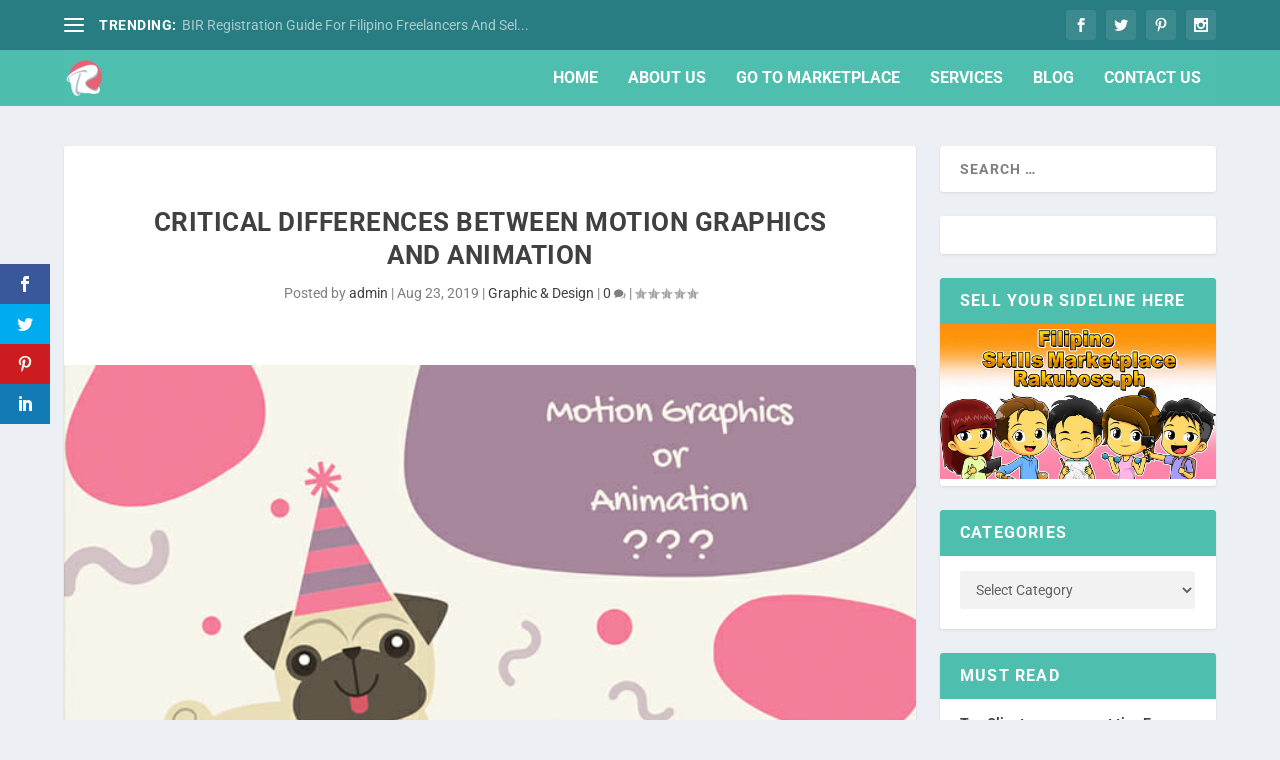

--- FILE ---
content_type: text/html; charset=UTF-8
request_url: https://blog.rakuboss.ph/critical-differences-between-motion-graphics-and-animation/
body_size: 22236
content:
<!DOCTYPE html>
<!--[if IE 6]>
<html id="ie6" lang="en-US" prefix="og: https://ogp.me/ns#">
<![endif]-->
<!--[if IE 7]>
<html id="ie7" lang="en-US" prefix="og: https://ogp.me/ns#">
<![endif]-->
<!--[if IE 8]>
<html id="ie8" lang="en-US" prefix="og: https://ogp.me/ns#">
<![endif]-->
<!--[if !(IE 6) | !(IE 7) | !(IE 8)  ]><!-->
<html lang="en-US" prefix="og: https://ogp.me/ns#">
<!--<![endif]-->
<head>
	<meta charset="UTF-8" />
			
	<meta http-equiv="X-UA-Compatible" content="IE=edge">
	<link rel="pingback" href="https://blog.rakuboss.ph/xmlrpc.php" />

		<!--[if lt IE 9]>
	<script src="https://blog.rakuboss.ph/wp-content/themes/Extra/scripts/ext/html5.js" type="text/javascript"></script>
	<![endif]-->

	<script type="eb33b05ba9e35712e0ffc833-text/javascript">
		document.documentElement.className = 'js';
	</script>

	<link rel="preconnect" href="https://fonts.gstatic.com" crossorigin /><style id="et-builder-googlefonts-cached-inline">/* Original: https://fonts.googleapis.com/css?family=Roboto:100,100italic,300,300italic,regular,italic,500,500italic,700,700italic,900,900italic&#038;subset=latin,latin-ext&#038;display=swap *//* User Agent: Mozilla/5.0 (Unknown; Linux x86_64) AppleWebKit/538.1 (KHTML, like Gecko) Safari/538.1 Daum/4.1 */@font-face {font-family: 'Roboto';font-style: italic;font-weight: 100;font-stretch: normal;font-display: swap;src: url(https://fonts.gstatic.com/s/roboto/v50/KFOKCnqEu92Fr1Mu53ZEC9_Vu3r1gIhOszmOClHrs6ljXfMMLoHRuAb-lg.ttf) format('truetype');}@font-face {font-family: 'Roboto';font-style: italic;font-weight: 300;font-stretch: normal;font-display: swap;src: url(https://fonts.gstatic.com/s/roboto/v50/KFOKCnqEu92Fr1Mu53ZEC9_Vu3r1gIhOszmOClHrs6ljXfMMLt_QuAb-lg.ttf) format('truetype');}@font-face {font-family: 'Roboto';font-style: italic;font-weight: 400;font-stretch: normal;font-display: swap;src: url(https://fonts.gstatic.com/s/roboto/v50/KFOKCnqEu92Fr1Mu53ZEC9_Vu3r1gIhOszmOClHrs6ljXfMMLoHQuAb-lg.ttf) format('truetype');}@font-face {font-family: 'Roboto';font-style: italic;font-weight: 500;font-stretch: normal;font-display: swap;src: url(https://fonts.gstatic.com/s/roboto/v50/KFOKCnqEu92Fr1Mu53ZEC9_Vu3r1gIhOszmOClHrs6ljXfMMLrPQuAb-lg.ttf) format('truetype');}@font-face {font-family: 'Roboto';font-style: italic;font-weight: 700;font-stretch: normal;font-display: swap;src: url(https://fonts.gstatic.com/s/roboto/v50/KFOKCnqEu92Fr1Mu53ZEC9_Vu3r1gIhOszmOClHrs6ljXfMMLmbXuAb-lg.ttf) format('truetype');}@font-face {font-family: 'Roboto';font-style: italic;font-weight: 900;font-stretch: normal;font-display: swap;src: url(https://fonts.gstatic.com/s/roboto/v50/KFOKCnqEu92Fr1Mu53ZEC9_Vu3r1gIhOszmOClHrs6ljXfMMLijXuAb-lg.ttf) format('truetype');}@font-face {font-family: 'Roboto';font-style: normal;font-weight: 100;font-stretch: normal;font-display: swap;src: url(https://fonts.gstatic.com/s/roboto/v50/KFOMCnqEu92Fr1ME7kSn66aGLdTylUAMQXC89YmC2DPNWubEbFmaiA8.ttf) format('truetype');}@font-face {font-family: 'Roboto';font-style: normal;font-weight: 300;font-stretch: normal;font-display: swap;src: url(https://fonts.gstatic.com/s/roboto/v50/KFOMCnqEu92Fr1ME7kSn66aGLdTylUAMQXC89YmC2DPNWuaabVmaiA8.ttf) format('truetype');}@font-face {font-family: 'Roboto';font-style: normal;font-weight: 400;font-stretch: normal;font-display: swap;src: url(https://fonts.gstatic.com/s/roboto/v50/KFOMCnqEu92Fr1ME7kSn66aGLdTylUAMQXC89YmC2DPNWubEbVmaiA8.ttf) format('truetype');}@font-face {font-family: 'Roboto';font-style: normal;font-weight: 500;font-stretch: normal;font-display: swap;src: url(https://fonts.gstatic.com/s/roboto/v50/KFOMCnqEu92Fr1ME7kSn66aGLdTylUAMQXC89YmC2DPNWub2bVmaiA8.ttf) format('truetype');}@font-face {font-family: 'Roboto';font-style: normal;font-weight: 700;font-stretch: normal;font-display: swap;src: url(https://fonts.gstatic.com/s/roboto/v50/KFOMCnqEu92Fr1ME7kSn66aGLdTylUAMQXC89YmC2DPNWuYjalmaiA8.ttf) format('truetype');}@font-face {font-family: 'Roboto';font-style: normal;font-weight: 900;font-stretch: normal;font-display: swap;src: url(https://fonts.gstatic.com/s/roboto/v50/KFOMCnqEu92Fr1ME7kSn66aGLdTylUAMQXC89YmC2DPNWuZtalmaiA8.ttf) format('truetype');}/* User Agent: Mozilla/5.0 (Windows NT 6.1; WOW64; rv:27.0) Gecko/20100101 Firefox/27.0 */@font-face {font-family: 'Roboto';font-style: italic;font-weight: 100;font-stretch: normal;font-display: swap;src: url(https://fonts.gstatic.com/l/font?kit=KFOKCnqEu92Fr1Mu53ZEC9_Vu3r1gIhOszmOClHrs6ljXfMMLoHRuAb-lQ&skey=c608c610063635f9&v=v50) format('woff');}@font-face {font-family: 'Roboto';font-style: italic;font-weight: 300;font-stretch: normal;font-display: swap;src: url(https://fonts.gstatic.com/l/font?kit=KFOKCnqEu92Fr1Mu53ZEC9_Vu3r1gIhOszmOClHrs6ljXfMMLt_QuAb-lQ&skey=c608c610063635f9&v=v50) format('woff');}@font-face {font-family: 'Roboto';font-style: italic;font-weight: 400;font-stretch: normal;font-display: swap;src: url(https://fonts.gstatic.com/l/font?kit=KFOKCnqEu92Fr1Mu53ZEC9_Vu3r1gIhOszmOClHrs6ljXfMMLoHQuAb-lQ&skey=c608c610063635f9&v=v50) format('woff');}@font-face {font-family: 'Roboto';font-style: italic;font-weight: 500;font-stretch: normal;font-display: swap;src: url(https://fonts.gstatic.com/l/font?kit=KFOKCnqEu92Fr1Mu53ZEC9_Vu3r1gIhOszmOClHrs6ljXfMMLrPQuAb-lQ&skey=c608c610063635f9&v=v50) format('woff');}@font-face {font-family: 'Roboto';font-style: italic;font-weight: 700;font-stretch: normal;font-display: swap;src: url(https://fonts.gstatic.com/l/font?kit=KFOKCnqEu92Fr1Mu53ZEC9_Vu3r1gIhOszmOClHrs6ljXfMMLmbXuAb-lQ&skey=c608c610063635f9&v=v50) format('woff');}@font-face {font-family: 'Roboto';font-style: italic;font-weight: 900;font-stretch: normal;font-display: swap;src: url(https://fonts.gstatic.com/l/font?kit=KFOKCnqEu92Fr1Mu53ZEC9_Vu3r1gIhOszmOClHrs6ljXfMMLijXuAb-lQ&skey=c608c610063635f9&v=v50) format('woff');}@font-face {font-family: 'Roboto';font-style: normal;font-weight: 100;font-stretch: normal;font-display: swap;src: url(https://fonts.gstatic.com/l/font?kit=KFOMCnqEu92Fr1ME7kSn66aGLdTylUAMQXC89YmC2DPNWubEbFmaiAw&skey=a0a0114a1dcab3ac&v=v50) format('woff');}@font-face {font-family: 'Roboto';font-style: normal;font-weight: 300;font-stretch: normal;font-display: swap;src: url(https://fonts.gstatic.com/l/font?kit=KFOMCnqEu92Fr1ME7kSn66aGLdTylUAMQXC89YmC2DPNWuaabVmaiAw&skey=a0a0114a1dcab3ac&v=v50) format('woff');}@font-face {font-family: 'Roboto';font-style: normal;font-weight: 400;font-stretch: normal;font-display: swap;src: url(https://fonts.gstatic.com/l/font?kit=KFOMCnqEu92Fr1ME7kSn66aGLdTylUAMQXC89YmC2DPNWubEbVmaiAw&skey=a0a0114a1dcab3ac&v=v50) format('woff');}@font-face {font-family: 'Roboto';font-style: normal;font-weight: 500;font-stretch: normal;font-display: swap;src: url(https://fonts.gstatic.com/l/font?kit=KFOMCnqEu92Fr1ME7kSn66aGLdTylUAMQXC89YmC2DPNWub2bVmaiAw&skey=a0a0114a1dcab3ac&v=v50) format('woff');}@font-face {font-family: 'Roboto';font-style: normal;font-weight: 700;font-stretch: normal;font-display: swap;src: url(https://fonts.gstatic.com/l/font?kit=KFOMCnqEu92Fr1ME7kSn66aGLdTylUAMQXC89YmC2DPNWuYjalmaiAw&skey=a0a0114a1dcab3ac&v=v50) format('woff');}@font-face {font-family: 'Roboto';font-style: normal;font-weight: 900;font-stretch: normal;font-display: swap;src: url(https://fonts.gstatic.com/l/font?kit=KFOMCnqEu92Fr1ME7kSn66aGLdTylUAMQXC89YmC2DPNWuZtalmaiAw&skey=a0a0114a1dcab3ac&v=v50) format('woff');}/* User Agent: Mozilla/5.0 (Windows NT 6.3; rv:39.0) Gecko/20100101 Firefox/39.0 */@font-face {font-family: 'Roboto';font-style: italic;font-weight: 100;font-stretch: normal;font-display: swap;src: url(https://fonts.gstatic.com/s/roboto/v50/KFOKCnqEu92Fr1Mu53ZEC9_Vu3r1gIhOszmOClHrs6ljXfMMLoHRuAb-kw.woff2) format('woff2');}@font-face {font-family: 'Roboto';font-style: italic;font-weight: 300;font-stretch: normal;font-display: swap;src: url(https://fonts.gstatic.com/s/roboto/v50/KFOKCnqEu92Fr1Mu53ZEC9_Vu3r1gIhOszmOClHrs6ljXfMMLt_QuAb-kw.woff2) format('woff2');}@font-face {font-family: 'Roboto';font-style: italic;font-weight: 400;font-stretch: normal;font-display: swap;src: url(https://fonts.gstatic.com/s/roboto/v50/KFOKCnqEu92Fr1Mu53ZEC9_Vu3r1gIhOszmOClHrs6ljXfMMLoHQuAb-kw.woff2) format('woff2');}@font-face {font-family: 'Roboto';font-style: italic;font-weight: 500;font-stretch: normal;font-display: swap;src: url(https://fonts.gstatic.com/s/roboto/v50/KFOKCnqEu92Fr1Mu53ZEC9_Vu3r1gIhOszmOClHrs6ljXfMMLrPQuAb-kw.woff2) format('woff2');}@font-face {font-family: 'Roboto';font-style: italic;font-weight: 700;font-stretch: normal;font-display: swap;src: url(https://fonts.gstatic.com/s/roboto/v50/KFOKCnqEu92Fr1Mu53ZEC9_Vu3r1gIhOszmOClHrs6ljXfMMLmbXuAb-kw.woff2) format('woff2');}@font-face {font-family: 'Roboto';font-style: italic;font-weight: 900;font-stretch: normal;font-display: swap;src: url(https://fonts.gstatic.com/s/roboto/v50/KFOKCnqEu92Fr1Mu53ZEC9_Vu3r1gIhOszmOClHrs6ljXfMMLijXuAb-kw.woff2) format('woff2');}@font-face {font-family: 'Roboto';font-style: normal;font-weight: 100;font-stretch: normal;font-display: swap;src: url(https://fonts.gstatic.com/s/roboto/v50/KFOMCnqEu92Fr1ME7kSn66aGLdTylUAMQXC89YmC2DPNWubEbFmaiAo.woff2) format('woff2');}@font-face {font-family: 'Roboto';font-style: normal;font-weight: 300;font-stretch: normal;font-display: swap;src: url(https://fonts.gstatic.com/s/roboto/v50/KFOMCnqEu92Fr1ME7kSn66aGLdTylUAMQXC89YmC2DPNWuaabVmaiAo.woff2) format('woff2');}@font-face {font-family: 'Roboto';font-style: normal;font-weight: 400;font-stretch: normal;font-display: swap;src: url(https://fonts.gstatic.com/s/roboto/v50/KFOMCnqEu92Fr1ME7kSn66aGLdTylUAMQXC89YmC2DPNWubEbVmaiAo.woff2) format('woff2');}@font-face {font-family: 'Roboto';font-style: normal;font-weight: 500;font-stretch: normal;font-display: swap;src: url(https://fonts.gstatic.com/s/roboto/v50/KFOMCnqEu92Fr1ME7kSn66aGLdTylUAMQXC89YmC2DPNWub2bVmaiAo.woff2) format('woff2');}@font-face {font-family: 'Roboto';font-style: normal;font-weight: 700;font-stretch: normal;font-display: swap;src: url(https://fonts.gstatic.com/s/roboto/v50/KFOMCnqEu92Fr1ME7kSn66aGLdTylUAMQXC89YmC2DPNWuYjalmaiAo.woff2) format('woff2');}@font-face {font-family: 'Roboto';font-style: normal;font-weight: 900;font-stretch: normal;font-display: swap;src: url(https://fonts.gstatic.com/s/roboto/v50/KFOMCnqEu92Fr1ME7kSn66aGLdTylUAMQXC89YmC2DPNWuZtalmaiAo.woff2) format('woff2');}</style><script type="eb33b05ba9e35712e0ffc833-text/javascript">
			let jqueryParams=[],jQuery=function(r){return jqueryParams=[...jqueryParams,r],jQuery},$=function(r){return jqueryParams=[...jqueryParams,r],$};window.jQuery=jQuery,window.$=jQuery;let customHeadScripts=!1;jQuery.fn=jQuery.prototype={},$.fn=jQuery.prototype={},jQuery.noConflict=function(r){if(window.jQuery)return jQuery=window.jQuery,$=window.jQuery,customHeadScripts=!0,jQuery.noConflict},jQuery.ready=function(r){jqueryParams=[...jqueryParams,r]},$.ready=function(r){jqueryParams=[...jqueryParams,r]},jQuery.load=function(r){jqueryParams=[...jqueryParams,r]},$.load=function(r){jqueryParams=[...jqueryParams,r]},jQuery.fn.ready=function(r){jqueryParams=[...jqueryParams,r]},$.fn.ready=function(r){jqueryParams=[...jqueryParams,r]};</script>
<!-- Search Engine Optimization by Rank Math PRO - https://rankmath.com/ -->
<title>Critical Differences Between Motion Graphics And Animation</title>
<meta name="description" content="Motion graphics and animation are some of the most popular marketing techniques today. Brands and companies use both to tell a story, convey information, or to promote a product or service."/>
<meta name="robots" content="follow, index, max-snippet:-1, max-video-preview:-1, max-image-preview:large"/>
<link rel="canonical" href="https://blog.rakuboss.ph/critical-differences-between-motion-graphics-and-animation/" />
<meta property="og:locale" content="en_US" />
<meta property="og:type" content="article" />
<meta property="og:title" content="Critical Differences Between Motion Graphics And Animation" />
<meta property="og:description" content="Motion graphics and animation are some of the most popular marketing techniques today. Brands and companies use both to tell a story, convey information, or to promote a product or service." />
<meta property="og:url" content="https://blog.rakuboss.ph/critical-differences-between-motion-graphics-and-animation/" />
<meta property="og:site_name" content="Rakuboss.ph" />
<meta property="article:tag" content="animator in the Philippines" />
<meta property="article:tag" content="freelance animator" />
<meta property="article:tag" content="freelance graphic designer" />
<meta property="article:tag" content="motiin graphics artist in the Philippines" />
<meta property="article:section" content="Graphic &amp; Design" />
<meta property="og:image" content="https://blog.rakuboss.ph/wp-content/uploads/2019/08/Critical-Differences-Between-Motion-Graphics-And-Animation.jpg" />
<meta property="og:image:secure_url" content="https://blog.rakuboss.ph/wp-content/uploads/2019/08/Critical-Differences-Between-Motion-Graphics-And-Animation.jpg" />
<meta property="og:image:width" content="693" />
<meta property="og:image:height" content="360" />
<meta property="og:image:alt" content="Critical Differences Between Motion Graphics And Animation" />
<meta property="og:image:type" content="image/jpeg" />
<meta property="article:published_time" content="2019-08-23T10:32:29+00:00" />
<meta name="twitter:card" content="summary_large_image" />
<meta name="twitter:title" content="Critical Differences Between Motion Graphics And Animation" />
<meta name="twitter:description" content="Motion graphics and animation are some of the most popular marketing techniques today. Brands and companies use both to tell a story, convey information, or to promote a product or service." />
<meta name="twitter:image" content="https://blog.rakuboss.ph/wp-content/uploads/2019/08/Critical-Differences-Between-Motion-Graphics-And-Animation.jpg" />
<meta name="twitter:label1" content="Written by" />
<meta name="twitter:data1" content="admin" />
<meta name="twitter:label2" content="Time to read" />
<meta name="twitter:data2" content="2 minutes" />
<script type="application/ld+json" class="rank-math-schema-pro">{"@context":"https://schema.org","@graph":[{"@type":["Person","Organization"],"@id":"https://blog.rakuboss.ph/#person","name":"Rakuboss Freelancers PH","logo":{"@type":"ImageObject","@id":"https://blog.rakuboss.ph/#logo","url":"https://blog.rakuboss.ph/wp-content/uploads/2019/05/cropped-Rakuboss_logo_w-3.png","contentUrl":"https://blog.rakuboss.ph/wp-content/uploads/2019/05/cropped-Rakuboss_logo_w-3.png","caption":"Rakuboss.ph","inLanguage":"en-US","width":"512","height":"512"},"image":{"@type":"ImageObject","@id":"https://blog.rakuboss.ph/#logo","url":"https://blog.rakuboss.ph/wp-content/uploads/2019/05/cropped-Rakuboss_logo_w-3.png","contentUrl":"https://blog.rakuboss.ph/wp-content/uploads/2019/05/cropped-Rakuboss_logo_w-3.png","caption":"Rakuboss.ph","inLanguage":"en-US","width":"512","height":"512"}},{"@type":"WebSite","@id":"https://blog.rakuboss.ph/#website","url":"https://blog.rakuboss.ph","name":"Rakuboss.ph","alternateName":"Rakuboss Philippines Freelancers","publisher":{"@id":"https://blog.rakuboss.ph/#person"},"inLanguage":"en-US"},{"@type":"ImageObject","@id":"https://blog.rakuboss.ph/wp-content/uploads/2019/08/Critical-Differences-Between-Motion-Graphics-And-Animation.jpg","url":"https://blog.rakuboss.ph/wp-content/uploads/2019/08/Critical-Differences-Between-Motion-Graphics-And-Animation.jpg","width":"693","height":"360","inLanguage":"en-US"},{"@type":"WebPage","@id":"https://blog.rakuboss.ph/critical-differences-between-motion-graphics-and-animation/#webpage","url":"https://blog.rakuboss.ph/critical-differences-between-motion-graphics-and-animation/","name":"Critical Differences Between Motion Graphics And Animation","datePublished":"2019-08-23T10:32:29+00:00","dateModified":"2019-08-23T10:32:29+00:00","isPartOf":{"@id":"https://blog.rakuboss.ph/#website"},"primaryImageOfPage":{"@id":"https://blog.rakuboss.ph/wp-content/uploads/2019/08/Critical-Differences-Between-Motion-Graphics-And-Animation.jpg"},"inLanguage":"en-US"},{"@type":"Person","@id":"https://blog.rakuboss.ph/author/tonbojp_e7i/","name":"admin","url":"https://blog.rakuboss.ph/author/tonbojp_e7i/","image":{"@type":"ImageObject","@id":"https://secure.gravatar.com/avatar/69b02c8d00c7d1f91f100d58aa769c67271423361b2b73ab8c6295c1620b7182?s=96&amp;d=mm&amp;r=g","url":"https://secure.gravatar.com/avatar/69b02c8d00c7d1f91f100d58aa769c67271423361b2b73ab8c6295c1620b7182?s=96&amp;d=mm&amp;r=g","caption":"admin","inLanguage":"en-US"}},{"@type":"BlogPosting","headline":"Critical Differences Between Motion Graphics And Animation","datePublished":"2019-08-23T10:32:29+00:00","dateModified":"2019-08-23T10:32:29+00:00","articleSection":"Graphic &amp; Design","author":{"@id":"https://blog.rakuboss.ph/author/tonbojp_e7i/","name":"admin"},"publisher":{"@id":"https://blog.rakuboss.ph/#person"},"description":"Motion graphics and animation are some of the most popular marketing techniques today. Brands and companies use both to tell a story, convey information, or to promote a product or service.","name":"Critical Differences Between Motion Graphics And Animation","@id":"https://blog.rakuboss.ph/critical-differences-between-motion-graphics-and-animation/#richSnippet","isPartOf":{"@id":"https://blog.rakuboss.ph/critical-differences-between-motion-graphics-and-animation/#webpage"},"image":{"@id":"https://blog.rakuboss.ph/wp-content/uploads/2019/08/Critical-Differences-Between-Motion-Graphics-And-Animation.jpg"},"inLanguage":"en-US","mainEntityOfPage":{"@id":"https://blog.rakuboss.ph/critical-differences-between-motion-graphics-and-animation/#webpage"}}]}</script>
<!-- /Rank Math WordPress SEO plugin -->

<link rel='dns-prefetch' href='//fonts.googleapis.com' />
<link rel="alternate" type="application/rss+xml" title="Rakuboss - Top Freelance Marketplace in the Philippines &raquo; Feed" href="https://blog.rakuboss.ph/feed/" />
<link rel="alternate" type="application/rss+xml" title="Rakuboss - Top Freelance Marketplace in the Philippines &raquo; Comments Feed" href="https://blog.rakuboss.ph/comments/feed/" />
<link rel="alternate" type="application/rss+xml" title="Rakuboss - Top Freelance Marketplace in the Philippines &raquo; Critical Differences Between Motion Graphics And Animation Comments Feed" href="https://blog.rakuboss.ph/critical-differences-between-motion-graphics-and-animation/feed/" />
<link rel="alternate" title="oEmbed (JSON)" type="application/json+oembed" href="https://blog.rakuboss.ph/wp-json/oembed/1.0/embed?url=https%3A%2F%2Fblog.rakuboss.ph%2Fcritical-differences-between-motion-graphics-and-animation%2F" />
<link rel="alternate" title="oEmbed (XML)" type="text/xml+oembed" href="https://blog.rakuboss.ph/wp-json/oembed/1.0/embed?url=https%3A%2F%2Fblog.rakuboss.ph%2Fcritical-differences-between-motion-graphics-and-animation%2F&#038;format=xml" />
<meta content="Extra v.4.27.5" name="generator"/><link rel='stylesheet' id='et_monarch-css-css' href='https://blog.rakuboss.ph/wp-content/plugins/monarch/css/style.css?ver=1.4.14' type='text/css' media='all' />
<link rel='stylesheet' id='et-gf-open-sans-css' href='https://fonts.googleapis.com/css?family=Open+Sans%3A400%2C700&#038;ver=1.3.12' type='text/css' media='all' />
<link rel='stylesheet' id='extra-style-css' href='https://blog.rakuboss.ph/wp-content/themes/Extra/style.min.css?ver=4.27.5' type='text/css' media='all' />
<style id='extra-dynamic-critical-inline-css' type='text/css'>
@font-face{font-family:ETmodules;font-display:block;src:url(//blog.rakuboss.ph/wp-content/themes/Extra/core/admin/fonts/modules/base/modules.eot);src:url(//blog.rakuboss.ph/wp-content/themes/Extra/core/admin/fonts/modules/base/modules.eot?#iefix) format("embedded-opentype"),url(//blog.rakuboss.ph/wp-content/themes/Extra/core/admin/fonts/modules/base/modules.woff) format("woff"),url(//blog.rakuboss.ph/wp-content/themes/Extra/core/admin/fonts/modules/base/modules.ttf) format("truetype"),url(//blog.rakuboss.ph/wp-content/themes/Extra/core/admin/fonts/modules/base/modules.svg#ETmodules) format("svg");font-weight:400;font-style:normal}
.et_pb_post{margin-bottom:60px;word-wrap:break-word}.et_pb_fullwidth_post_content.et_pb_with_border img,.et_pb_post_content.et_pb_with_border img,.et_pb_with_border .et_pb_post .et_pb_slides,.et_pb_with_border .et_pb_post img:not(.woocommerce-placeholder),.et_pb_with_border.et_pb_posts .et_pb_post,.et_pb_with_border.et_pb_posts_nav span.nav-next a,.et_pb_with_border.et_pb_posts_nav span.nav-previous a{border:0 solid #333}.et_pb_post .entry-content{padding-top:30px}.et_pb_post .entry-featured-image-url{display:block;position:relative;margin-bottom:30px}.et_pb_post .entry-title a,.et_pb_post h2 a{text-decoration:none}.et_pb_post .post-meta{font-size:14px;margin-bottom:6px}.et_pb_post .more,.et_pb_post .post-meta a{text-decoration:none}.et_pb_post .more{color:#82c0c7}.et_pb_posts a.more-link{clear:both;display:block}.et_pb_posts .et_pb_post{position:relative}.et_pb_has_overlay.et_pb_post .et_pb_image_container a{display:block;position:relative;overflow:hidden}.et_pb_image_container img,.et_pb_post a img{vertical-align:bottom;max-width:100%}@media (min-width:981px) and (max-width:1100px){.et_pb_post{margin-bottom:42px}}@media (max-width:980px){.et_pb_post{margin-bottom:42px}.et_pb_bg_layout_light_tablet .et_pb_post .post-meta,.et_pb_bg_layout_light_tablet .et_pb_post .post-meta a,.et_pb_bg_layout_light_tablet .et_pb_post p{color:#666}.et_pb_bg_layout_dark_tablet .et_pb_post .post-meta,.et_pb_bg_layout_dark_tablet .et_pb_post .post-meta a,.et_pb_bg_layout_dark_tablet .et_pb_post p{color:inherit}.et_pb_bg_layout_dark_tablet .comment_postinfo a,.et_pb_bg_layout_dark_tablet .comment_postinfo span{color:#fff}}@media (max-width:767px){.et_pb_post{margin-bottom:42px}.et_pb_post>h2{font-size:18px}.et_pb_bg_layout_light_phone .et_pb_post .post-meta,.et_pb_bg_layout_light_phone .et_pb_post .post-meta a,.et_pb_bg_layout_light_phone .et_pb_post p{color:#666}.et_pb_bg_layout_dark_phone .et_pb_post .post-meta,.et_pb_bg_layout_dark_phone .et_pb_post .post-meta a,.et_pb_bg_layout_dark_phone .et_pb_post p{color:inherit}.et_pb_bg_layout_dark_phone .comment_postinfo a,.et_pb_bg_layout_dark_phone .comment_postinfo span{color:#fff}}@media (max-width:479px){.et_pb_post{margin-bottom:42px}.et_pb_post h2{font-size:16px;padding-bottom:0}.et_pb_post .post-meta{color:#666;font-size:14px}}
@media (min-width:981px){.et_pb_gutters3 .et_pb_column,.et_pb_gutters3.et_pb_row .et_pb_column{margin-right:5.5%}.et_pb_gutters3 .et_pb_column_4_4,.et_pb_gutters3.et_pb_row .et_pb_column_4_4{width:100%}.et_pb_gutters3 .et_pb_column_4_4 .et_pb_module,.et_pb_gutters3.et_pb_row .et_pb_column_4_4 .et_pb_module{margin-bottom:2.75%}.et_pb_gutters3 .et_pb_column_3_4,.et_pb_gutters3.et_pb_row .et_pb_column_3_4{width:73.625%}.et_pb_gutters3 .et_pb_column_3_4 .et_pb_module,.et_pb_gutters3.et_pb_row .et_pb_column_3_4 .et_pb_module{margin-bottom:3.735%}.et_pb_gutters3 .et_pb_column_2_3,.et_pb_gutters3.et_pb_row .et_pb_column_2_3{width:64.833%}.et_pb_gutters3 .et_pb_column_2_3 .et_pb_module,.et_pb_gutters3.et_pb_row .et_pb_column_2_3 .et_pb_module{margin-bottom:4.242%}.et_pb_gutters3 .et_pb_column_3_5,.et_pb_gutters3.et_pb_row .et_pb_column_3_5{width:57.8%}.et_pb_gutters3 .et_pb_column_3_5 .et_pb_module,.et_pb_gutters3.et_pb_row .et_pb_column_3_5 .et_pb_module{margin-bottom:4.758%}.et_pb_gutters3 .et_pb_column_1_2,.et_pb_gutters3.et_pb_row .et_pb_column_1_2{width:47.25%}.et_pb_gutters3 .et_pb_column_1_2 .et_pb_module,.et_pb_gutters3.et_pb_row .et_pb_column_1_2 .et_pb_module{margin-bottom:5.82%}.et_pb_gutters3 .et_pb_column_2_5,.et_pb_gutters3.et_pb_row .et_pb_column_2_5{width:36.7%}.et_pb_gutters3 .et_pb_column_2_5 .et_pb_module,.et_pb_gutters3.et_pb_row .et_pb_column_2_5 .et_pb_module{margin-bottom:7.493%}.et_pb_gutters3 .et_pb_column_1_3,.et_pb_gutters3.et_pb_row .et_pb_column_1_3{width:29.6667%}.et_pb_gutters3 .et_pb_column_1_3 .et_pb_module,.et_pb_gutters3.et_pb_row .et_pb_column_1_3 .et_pb_module{margin-bottom:9.27%}.et_pb_gutters3 .et_pb_column_1_4,.et_pb_gutters3.et_pb_row .et_pb_column_1_4{width:20.875%}.et_pb_gutters3 .et_pb_column_1_4 .et_pb_module,.et_pb_gutters3.et_pb_row .et_pb_column_1_4 .et_pb_module{margin-bottom:13.174%}.et_pb_gutters3 .et_pb_column_1_5,.et_pb_gutters3.et_pb_row .et_pb_column_1_5{width:15.6%}.et_pb_gutters3 .et_pb_column_1_5 .et_pb_module,.et_pb_gutters3.et_pb_row .et_pb_column_1_5 .et_pb_module{margin-bottom:17.628%}.et_pb_gutters3 .et_pb_column_1_6,.et_pb_gutters3.et_pb_row .et_pb_column_1_6{width:12.0833%}.et_pb_gutters3 .et_pb_column_1_6 .et_pb_module,.et_pb_gutters3.et_pb_row .et_pb_column_1_6 .et_pb_module{margin-bottom:22.759%}.et_pb_gutters3 .et_full_width_page.woocommerce-page ul.products li.product{width:20.875%;margin-right:5.5%;margin-bottom:5.5%}.et_pb_gutters3.et_left_sidebar.woocommerce-page #main-content ul.products li.product,.et_pb_gutters3.et_right_sidebar.woocommerce-page #main-content ul.products li.product{width:28.353%;margin-right:7.47%}.et_pb_gutters3.et_left_sidebar.woocommerce-page #main-content ul.products.columns-1 li.product,.et_pb_gutters3.et_right_sidebar.woocommerce-page #main-content ul.products.columns-1 li.product{width:100%;margin-right:0}.et_pb_gutters3.et_left_sidebar.woocommerce-page #main-content ul.products.columns-2 li.product,.et_pb_gutters3.et_right_sidebar.woocommerce-page #main-content ul.products.columns-2 li.product{width:48%;margin-right:4%}.et_pb_gutters3.et_left_sidebar.woocommerce-page #main-content ul.products.columns-2 li:nth-child(2n+2),.et_pb_gutters3.et_right_sidebar.woocommerce-page #main-content ul.products.columns-2 li:nth-child(2n+2){margin-right:0}.et_pb_gutters3.et_left_sidebar.woocommerce-page #main-content ul.products.columns-2 li:nth-child(3n+1),.et_pb_gutters3.et_right_sidebar.woocommerce-page #main-content ul.products.columns-2 li:nth-child(3n+1){clear:none}}
@-webkit-keyframes fadeOutTop{0%{opacity:1;transform:translatey(0)}to{opacity:0;transform:translatey(-60%)}}@keyframes fadeOutTop{0%{opacity:1;transform:translatey(0)}to{opacity:0;transform:translatey(-60%)}}@-webkit-keyframes fadeInTop{0%{opacity:0;transform:translatey(-60%)}to{opacity:1;transform:translatey(0)}}@keyframes fadeInTop{0%{opacity:0;transform:translatey(-60%)}to{opacity:1;transform:translatey(0)}}@-webkit-keyframes fadeInBottom{0%{opacity:0;transform:translatey(60%)}to{opacity:1;transform:translatey(0)}}@keyframes fadeInBottom{0%{opacity:0;transform:translatey(60%)}to{opacity:1;transform:translatey(0)}}@-webkit-keyframes fadeOutBottom{0%{opacity:1;transform:translatey(0)}to{opacity:0;transform:translatey(60%)}}@keyframes fadeOutBottom{0%{opacity:1;transform:translatey(0)}to{opacity:0;transform:translatey(60%)}}@-webkit-keyframes Grow{0%{opacity:0;transform:scaleY(.5)}to{opacity:1;transform:scale(1)}}@keyframes Grow{0%{opacity:0;transform:scaleY(.5)}to{opacity:1;transform:scale(1)}}/*!
	  * Animate.css - http://daneden.me/animate
	  * Licensed under the MIT license - http://opensource.org/licenses/MIT
	  * Copyright (c) 2015 Daniel Eden
	 */@-webkit-keyframes flipInX{0%{transform:perspective(400px) rotateX(90deg);-webkit-animation-timing-function:ease-in;animation-timing-function:ease-in;opacity:0}40%{transform:perspective(400px) rotateX(-20deg);-webkit-animation-timing-function:ease-in;animation-timing-function:ease-in}60%{transform:perspective(400px) rotateX(10deg);opacity:1}80%{transform:perspective(400px) rotateX(-5deg)}to{transform:perspective(400px)}}@keyframes flipInX{0%{transform:perspective(400px) rotateX(90deg);-webkit-animation-timing-function:ease-in;animation-timing-function:ease-in;opacity:0}40%{transform:perspective(400px) rotateX(-20deg);-webkit-animation-timing-function:ease-in;animation-timing-function:ease-in}60%{transform:perspective(400px) rotateX(10deg);opacity:1}80%{transform:perspective(400px) rotateX(-5deg)}to{transform:perspective(400px)}}@-webkit-keyframes flipInY{0%{transform:perspective(400px) rotateY(90deg);-webkit-animation-timing-function:ease-in;animation-timing-function:ease-in;opacity:0}40%{transform:perspective(400px) rotateY(-20deg);-webkit-animation-timing-function:ease-in;animation-timing-function:ease-in}60%{transform:perspective(400px) rotateY(10deg);opacity:1}80%{transform:perspective(400px) rotateY(-5deg)}to{transform:perspective(400px)}}@keyframes flipInY{0%{transform:perspective(400px) rotateY(90deg);-webkit-animation-timing-function:ease-in;animation-timing-function:ease-in;opacity:0}40%{transform:perspective(400px) rotateY(-20deg);-webkit-animation-timing-function:ease-in;animation-timing-function:ease-in}60%{transform:perspective(400px) rotateY(10deg);opacity:1}80%{transform:perspective(400px) rotateY(-5deg)}to{transform:perspective(400px)}}
.nav li li{padding:0 20px;margin:0}.et-menu li li a{padding:6px 20px;width:200px}.nav li{position:relative;line-height:1em}.nav li li{position:relative;line-height:2em}.nav li ul{position:absolute;padding:20px 0;z-index:9999;width:240px;background:#fff;visibility:hidden;opacity:0;border-top:3px solid #2ea3f2;box-shadow:0 2px 5px rgba(0,0,0,.1);-moz-box-shadow:0 2px 5px rgba(0,0,0,.1);-webkit-box-shadow:0 2px 5px rgba(0,0,0,.1);-webkit-transform:translateZ(0);text-align:left}.nav li.et-hover>ul{visibility:visible}.nav li.et-touch-hover>ul,.nav li:hover>ul{opacity:1;visibility:visible}.nav li li ul{z-index:1000;top:-23px;left:240px}.nav li.et-reverse-direction-nav li ul{left:auto;right:240px}.nav li:hover{visibility:inherit}.et_mobile_menu li a,.nav li li a{font-size:14px;transition:opacity .2s ease-in-out,background-color .2s ease-in-out}.et_mobile_menu li a:hover,.nav ul li a:hover{background-color:rgba(0,0,0,.03);opacity:.7}.et-dropdown-removing>ul{display:none}.mega-menu .et-dropdown-removing>ul{display:block}.et-menu .menu-item-has-children>a:first-child:after{font-family:ETmodules;content:"3";font-size:16px;position:absolute;right:0;top:0;font-weight:800}.et-menu .menu-item-has-children>a:first-child{padding-right:20px}.et-menu li li.menu-item-has-children>a:first-child:after{right:20px;top:6px}.et-menu-nav li.mega-menu{position:inherit}.et-menu-nav li.mega-menu>ul{padding:30px 20px;position:absolute!important;width:100%;left:0!important}.et-menu-nav li.mega-menu ul li{margin:0;float:left!important;display:block!important;padding:0!important}.et-menu-nav li.mega-menu li>ul{-webkit-animation:none!important;animation:none!important;padding:0;border:none;left:auto;top:auto;width:240px!important;position:relative;box-shadow:none;-webkit-box-shadow:none}.et-menu-nav li.mega-menu li ul{visibility:visible;opacity:1;display:none}.et-menu-nav li.mega-menu.et-hover li ul,.et-menu-nav li.mega-menu:hover li ul{display:block}.et-menu-nav li.mega-menu:hover>ul{opacity:1!important;visibility:visible!important}.et-menu-nav li.mega-menu>ul>li>a:first-child{padding-top:0!important;font-weight:700;border-bottom:1px solid rgba(0,0,0,.03)}.et-menu-nav li.mega-menu>ul>li>a:first-child:hover{background-color:transparent!important}.et-menu-nav li.mega-menu li>a{width:200px!important}.et-menu-nav li.mega-menu.mega-menu-parent li>a,.et-menu-nav li.mega-menu.mega-menu-parent li li{width:100%!important}.et-menu-nav li.mega-menu.mega-menu-parent li>.sub-menu{float:left;width:100%!important}.et-menu-nav li.mega-menu>ul>li{width:25%;margin:0}.et-menu-nav li.mega-menu.mega-menu-parent-3>ul>li{width:33.33%}.et-menu-nav li.mega-menu.mega-menu-parent-2>ul>li{width:50%}.et-menu-nav li.mega-menu.mega-menu-parent-1>ul>li{width:100%}.et_pb_fullwidth_menu li.mega-menu .menu-item-has-children>a:first-child:after,.et_pb_menu li.mega-menu .menu-item-has-children>a:first-child:after{display:none}.et_fullwidth_nav #top-menu li.mega-menu>ul{width:auto;left:30px!important;right:30px!important}.et_mobile_menu{position:absolute;left:0;padding:5%;background:#fff;width:100%;visibility:visible;opacity:1;display:none;z-index:9999;border-top:3px solid #2ea3f2;box-shadow:0 2px 5px rgba(0,0,0,.1);-moz-box-shadow:0 2px 5px rgba(0,0,0,.1);-webkit-box-shadow:0 2px 5px rgba(0,0,0,.1)}#main-header .et_mobile_menu li ul,.et_pb_fullwidth_menu .et_mobile_menu li ul,.et_pb_menu .et_mobile_menu li ul{visibility:visible!important;display:block!important;padding-left:10px}.et_mobile_menu li li{padding-left:5%}.et_mobile_menu li a{border-bottom:1px solid rgba(0,0,0,.03);color:#666;padding:10px 5%;display:block}.et_mobile_menu .menu-item-has-children>a{font-weight:700;background-color:rgba(0,0,0,.03)}.et_mobile_menu li .menu-item-has-children>a{background-color:transparent}.et_mobile_nav_menu{float:right;display:none}.mobile_menu_bar{position:relative;display:block;line-height:0}.mobile_menu_bar:before{content:"a";font-size:32px;position:relative;left:0;top:0;cursor:pointer}.et_pb_module .mobile_menu_bar:before{top:2px}.mobile_nav .select_page{display:none}
.et_pb_section{position:relative;background-color:#fff;background-position:50%;background-size:100%;background-size:cover}.et_pb_section--absolute,.et_pb_section--fixed{width:100%}.et_pb_section.et_section_transparent{background-color:transparent}.et_pb_fullwidth_section{padding:0}.et_pb_fullwidth_section>.et_pb_module:not(.et_pb_post_content):not(.et_pb_fullwidth_post_content) .et_pb_row{padding:0!important}.et_pb_inner_shadow{box-shadow:inset 0 0 7px rgba(0,0,0,.07)}.et_pb_bottom_inside_divider,.et_pb_top_inside_divider{display:block;background-repeat-y:no-repeat;height:100%;position:absolute;pointer-events:none;width:100%;left:0;right:0}.et_pb_bottom_inside_divider.et-no-transition,.et_pb_top_inside_divider.et-no-transition{transition:none!important}.et-fb .section_has_divider.et_fb_element_controls_visible--child>.et_pb_bottom_inside_divider,.et-fb .section_has_divider.et_fb_element_controls_visible--child>.et_pb_top_inside_divider{z-index:1}.et_pb_section_video:not(.et_pb_section--with-menu){overflow:hidden;position:relative}.et_pb_column>.et_pb_section_video_bg{z-index:-1}.et_pb_section_video_bg{visibility:visible;position:absolute;top:0;left:0;width:100%;height:100%;overflow:hidden;display:block;pointer-events:none;transition:display .3s}.et_pb_section_video_bg.et_pb_section_video_bg_hover,.et_pb_section_video_bg.et_pb_section_video_bg_phone,.et_pb_section_video_bg.et_pb_section_video_bg_tablet,.et_pb_section_video_bg.et_pb_section_video_bg_tablet_only{display:none}.et_pb_section_video_bg .mejs-controls,.et_pb_section_video_bg .mejs-overlay-play{display:none!important}.et_pb_section_video_bg embed,.et_pb_section_video_bg iframe,.et_pb_section_video_bg object,.et_pb_section_video_bg video{max-width:none}.et_pb_section_video_bg .mejs-video{left:50%;position:absolute;max-width:none}.et_pb_section_video_bg .mejs-overlay-loading{display:none!important}.et_pb_social_network_link .et_pb_section_video{overflow:visible}.et_pb_section_video_on_hover:hover>.et_pb_section_video_bg{display:none}.et_pb_section_video_on_hover:hover>.et_pb_section_video_bg_hover,.et_pb_section_video_on_hover:hover>.et_pb_section_video_bg_hover_inherit{display:block}@media (min-width:981px){.et_pb_section{padding:4% 0}body.et_pb_pagebuilder_layout.et_pb_show_title .post-password-required .et_pb_section,body:not(.et_pb_pagebuilder_layout) .post-password-required .et_pb_section{padding-top:0}.et_pb_fullwidth_section{padding:0}.et_pb_section_video_bg.et_pb_section_video_bg_desktop_only{display:block}}@media (max-width:980px){.et_pb_section{padding:50px 0}body.et_pb_pagebuilder_layout.et_pb_show_title .post-password-required .et_pb_section,body:not(.et_pb_pagebuilder_layout) .post-password-required .et_pb_section{padding-top:0}.et_pb_fullwidth_section{padding:0}.et_pb_section_video_bg.et_pb_section_video_bg_tablet{display:block}.et_pb_section_video_bg.et_pb_section_video_bg_desktop_only{display:none}}@media (min-width:768px){.et_pb_section_video_bg.et_pb_section_video_bg_desktop_tablet{display:block}}@media (min-width:768px) and (max-width:980px){.et_pb_section_video_bg.et_pb_section_video_bg_tablet_only{display:block}}@media (max-width:767px){.et_pb_section_video_bg.et_pb_section_video_bg_phone{display:block}.et_pb_section_video_bg.et_pb_section_video_bg_desktop_tablet{display:none}}
.et_pb_row{width:80%;max-width:1080px;margin:auto;position:relative}body.safari .section_has_divider,body.uiwebview .section_has_divider{perspective:2000px}.section_has_divider .et_pb_row{z-index:5}.et_pb_row_inner{width:100%;position:relative}.et_pb_row.et_pb_row_empty,.et_pb_row_inner:nth-of-type(n+2).et_pb_row_empty{display:none}.et_pb_row:after,.et_pb_row_inner:after{content:"";display:block;clear:both;visibility:hidden;line-height:0;height:0;width:0}.et_pb_row_4col .et-last-child,.et_pb_row_4col .et-last-child-2,.et_pb_row_6col .et-last-child,.et_pb_row_6col .et-last-child-2,.et_pb_row_6col .et-last-child-3{margin-bottom:0}.et_pb_column{float:left;background-size:cover;background-position:50%;position:relative;z-index:2;min-height:1px}.et_pb_column--with-menu{z-index:3}.et_pb_column.et_pb_column_empty{min-height:1px}.et_pb_row .et_pb_column.et-last-child,.et_pb_row .et_pb_column:last-child,.et_pb_row_inner .et_pb_column.et-last-child,.et_pb_row_inner .et_pb_column:last-child{margin-right:0!important}.et_pb_column.et_pb_section_parallax{position:relative}.et_pb_column,.et_pb_row,.et_pb_row_inner{background-size:cover;background-position:50%;background-repeat:no-repeat}@media (min-width:981px){.et_pb_row{padding:2% 0}body.et_pb_pagebuilder_layout.et_pb_show_title .post-password-required .et_pb_row,body:not(.et_pb_pagebuilder_layout) .post-password-required .et_pb_row{padding:0;width:100%}.et_pb_column_3_4 .et_pb_row_inner{padding:3.735% 0}.et_pb_column_2_3 .et_pb_row_inner{padding:4.2415% 0}.et_pb_column_1_2 .et_pb_row_inner,.et_pb_column_3_5 .et_pb_row_inner{padding:5.82% 0}.et_section_specialty>.et_pb_row{padding:0}.et_pb_row_inner{width:100%}.et_pb_column_single{padding:2.855% 0}.et_pb_column_single .et_pb_module.et-first-child,.et_pb_column_single .et_pb_module:first-child{margin-top:0}.et_pb_column_single .et_pb_module.et-last-child,.et_pb_column_single .et_pb_module:last-child{margin-bottom:0}.et_pb_row .et_pb_column.et-last-child,.et_pb_row .et_pb_column:last-child,.et_pb_row_inner .et_pb_column.et-last-child,.et_pb_row_inner .et_pb_column:last-child{margin-right:0!important}.et_pb_row.et_pb_equal_columns,.et_pb_row_inner.et_pb_equal_columns,.et_pb_section.et_pb_equal_columns>.et_pb_row{display:flex}.rtl .et_pb_row.et_pb_equal_columns,.rtl .et_pb_row_inner.et_pb_equal_columns,.rtl .et_pb_section.et_pb_equal_columns>.et_pb_row{flex-direction:row-reverse}.et_pb_row.et_pb_equal_columns>.et_pb_column,.et_pb_section.et_pb_equal_columns>.et_pb_row>.et_pb_column{order:1}}@media (max-width:980px){.et_pb_row{max-width:1080px}body.et_pb_pagebuilder_layout.et_pb_show_title .post-password-required .et_pb_row,body:not(.et_pb_pagebuilder_layout) .post-password-required .et_pb_row{padding:0;width:100%}.et_pb_column .et_pb_row_inner,.et_pb_row{padding:30px 0}.et_section_specialty>.et_pb_row{padding:0}.et_pb_column{width:100%;margin-bottom:30px}.et_pb_bottom_divider .et_pb_row:nth-last-child(2) .et_pb_column:last-child,.et_pb_row .et_pb_column.et-last-child,.et_pb_row .et_pb_column:last-child{margin-bottom:0}.et_section_specialty .et_pb_row>.et_pb_column{padding-bottom:0}.et_pb_column.et_pb_column_empty{display:none}.et_pb_row_1-2_1-4_1-4,.et_pb_row_1-2_1-6_1-6_1-6,.et_pb_row_1-4_1-4,.et_pb_row_1-4_1-4_1-2,.et_pb_row_1-5_1-5_3-5,.et_pb_row_1-6_1-6_1-6,.et_pb_row_1-6_1-6_1-6_1-2,.et_pb_row_1-6_1-6_1-6_1-6,.et_pb_row_3-5_1-5_1-5,.et_pb_row_4col,.et_pb_row_5col,.et_pb_row_6col{display:flex;flex-wrap:wrap}.et_pb_row_1-4_1-4>.et_pb_column.et_pb_column_1_4,.et_pb_row_1-4_1-4_1-2>.et_pb_column.et_pb_column_1_4,.et_pb_row_4col>.et_pb_column.et_pb_column_1_4{width:47.25%;margin-right:5.5%}.et_pb_row_1-4_1-4>.et_pb_column.et_pb_column_1_4:nth-child(2n),.et_pb_row_1-4_1-4_1-2>.et_pb_column.et_pb_column_1_4:nth-child(2n),.et_pb_row_4col>.et_pb_column.et_pb_column_1_4:nth-child(2n){margin-right:0}.et_pb_row_1-2_1-4_1-4>.et_pb_column.et_pb_column_1_4{width:47.25%;margin-right:5.5%}.et_pb_row_1-2_1-4_1-4>.et_pb_column.et_pb_column_1_2,.et_pb_row_1-2_1-4_1-4>.et_pb_column.et_pb_column_1_4:nth-child(odd){margin-right:0}.et_pb_row_1-2_1-4_1-4 .et_pb_column:nth-last-child(-n+2),.et_pb_row_1-4_1-4 .et_pb_column:nth-last-child(-n+2),.et_pb_row_4col .et_pb_column:nth-last-child(-n+2){margin-bottom:0}.et_pb_row_1-5_1-5_3-5>.et_pb_column.et_pb_column_1_5,.et_pb_row_5col>.et_pb_column.et_pb_column_1_5{width:47.25%;margin-right:5.5%}.et_pb_row_1-5_1-5_3-5>.et_pb_column.et_pb_column_1_5:nth-child(2n),.et_pb_row_5col>.et_pb_column.et_pb_column_1_5:nth-child(2n){margin-right:0}.et_pb_row_3-5_1-5_1-5>.et_pb_column.et_pb_column_1_5{width:47.25%;margin-right:5.5%}.et_pb_row_3-5_1-5_1-5>.et_pb_column.et_pb_column_1_5:nth-child(odd),.et_pb_row_3-5_1-5_1-5>.et_pb_column.et_pb_column_3_5{margin-right:0}.et_pb_row_3-5_1-5_1-5 .et_pb_column:nth-last-child(-n+2),.et_pb_row_5col .et_pb_column:last-child{margin-bottom:0}.et_pb_row_1-6_1-6_1-6_1-2>.et_pb_column.et_pb_column_1_6,.et_pb_row_6col>.et_pb_column.et_pb_column_1_6{width:29.666%;margin-right:5.5%}.et_pb_row_1-6_1-6_1-6_1-2>.et_pb_column.et_pb_column_1_6:nth-child(3n),.et_pb_row_6col>.et_pb_column.et_pb_column_1_6:nth-child(3n){margin-right:0}.et_pb_row_1-2_1-6_1-6_1-6>.et_pb_column.et_pb_column_1_6{width:29.666%;margin-right:5.5%}.et_pb_row_1-2_1-6_1-6_1-6>.et_pb_column.et_pb_column_1_2,.et_pb_row_1-2_1-6_1-6_1-6>.et_pb_column.et_pb_column_1_6:last-child{margin-right:0}.et_pb_row_1-2_1-2 .et_pb_column.et_pb_column_1_2,.et_pb_row_1-2_1-6_1-6_1-6 .et_pb_column:nth-last-child(-n+3),.et_pb_row_6col .et_pb_column:nth-last-child(-n+3){margin-bottom:0}.et_pb_row_1-2_1-2 .et_pb_column.et_pb_column_1_2 .et_pb_column.et_pb_column_1_6{width:29.666%;margin-right:5.5%;margin-bottom:0}.et_pb_row_1-2_1-2 .et_pb_column.et_pb_column_1_2 .et_pb_column.et_pb_column_1_6:last-child{margin-right:0}.et_pb_row_1-6_1-6_1-6_1-6>.et_pb_column.et_pb_column_1_6{width:47.25%;margin-right:5.5%}.et_pb_row_1-6_1-6_1-6_1-6>.et_pb_column.et_pb_column_1_6:nth-child(2n){margin-right:0}.et_pb_row_1-6_1-6_1-6_1-6:nth-last-child(-n+3){margin-bottom:0}}@media (max-width:479px){.et_pb_row .et_pb_column.et_pb_column_1_4,.et_pb_row .et_pb_column.et_pb_column_1_5,.et_pb_row .et_pb_column.et_pb_column_1_6{width:100%;margin:0 0 30px}.et_pb_row .et_pb_column.et_pb_column_1_4.et-last-child,.et_pb_row .et_pb_column.et_pb_column_1_4:last-child,.et_pb_row .et_pb_column.et_pb_column_1_5.et-last-child,.et_pb_row .et_pb_column.et_pb_column_1_5:last-child,.et_pb_row .et_pb_column.et_pb_column_1_6.et-last-child,.et_pb_row .et_pb_column.et_pb_column_1_6:last-child{margin-bottom:0}.et_pb_row_1-2_1-2 .et_pb_column.et_pb_column_1_2 .et_pb_column.et_pb_column_1_6{width:100%;margin:0 0 30px}.et_pb_row_1-2_1-2 .et_pb_column.et_pb_column_1_2 .et_pb_column.et_pb_column_1_6.et-last-child,.et_pb_row_1-2_1-2 .et_pb_column.et_pb_column_1_2 .et_pb_column.et_pb_column_1_6:last-child{margin-bottom:0}.et_pb_column{width:100%!important}}
.et_pb_text{word-wrap:break-word}.et_pb_text ol,.et_pb_text ul{padding-bottom:1em}.et_pb_text>:last-child{padding-bottom:0}.et_pb_text_inner{position:relative}
/*# sourceURL=extra-dynamic-critical-inline-css */
</style>
<link rel='stylesheet' id='dashicons-css' href='https://blog.rakuboss.ph/wp-includes/css/dashicons.min.css?ver=6.9' type='text/css' media='all' />
<link rel='stylesheet' id='suremembers-front-style-css' href='https://blog.rakuboss.ph/wp-content/plugins/suremembers/assets/css/style.css?ver=1.10.11' type='text/css' media='all' />
<link rel='stylesheet' id='suremembers-restricted-template-style-css' href='https://blog.rakuboss.ph/wp-content/plugins/suremembers/assets/css/restricted-template.css?ver=1.10.11' type='text/css' media='all' />
<link rel='stylesheet' id='hcb-style-css' href='https://blog.rakuboss.ph/wp-content/plugins/highlighting-code-block/build/css/hcb--light.css?ver=2.0.1' type='text/css' media='all' />
<style id='hcb-style-inline-css' type='text/css'>
:root{--hcb--fz--base: 14px}:root{--hcb--fz--mobile: 13px}:root{--hcb--ff:Menlo, Consolas, "メイリオ", sans-serif;}
/*# sourceURL=hcb-style-inline-css */
</style>
<link rel='stylesheet' id='lepopup-style-css' href='https://blog.rakuboss.ph/wp-content/plugins/halfdata-green-popups/css/style.min.css?ver=7.53' type='text/css' media='all' />
<link rel='stylesheet' id='airdatepicker-css' href='https://blog.rakuboss.ph/wp-content/plugins/halfdata-green-popups/css/airdatepicker.min.css?ver=7.53' type='text/css' media='all' />
<link rel="https://api.w.org/" href="https://blog.rakuboss.ph/wp-json/" /><link rel="alternate" title="JSON" type="application/json" href="https://blog.rakuboss.ph/wp-json/wp/v2/posts/2037" /><link rel="EditURI" type="application/rsd+xml" title="RSD" href="https://blog.rakuboss.ph/xmlrpc.php?rsd" />
<meta name="generator" content="WordPress 6.9" />
<link rel='shortlink' href='https://blog.rakuboss.ph/?p=2037' />
<style type="text/css" id="et-social-custom-css">
				 
			</style><meta name="viewport" content="width=device-width, initial-scale=1.0, maximum-scale=1.0, user-scalable=1" />
		<script type="eb33b05ba9e35712e0ffc833-text/javascript">var lepopup_customjs_handlers={};var lepopup_cookie_value="ilovelencha";var lepopup_events_data={};var lepopup_content_id="2037";</script><script type="eb33b05ba9e35712e0ffc833-text/javascript">function lepopup_add_event(_event,_data){if(typeof _lepopup_add_event == typeof undefined){jQuery(document).ready(function(){_lepopup_add_event(_event,_data);});}else{_lepopup_add_event(_event,_data);}}</script><link rel="icon" href="https://blog.rakuboss.ph/wp-content/uploads/2019/05/cropped-Rakuboss_logo_w-3-32x32.png" sizes="32x32" />
<link rel="icon" href="https://blog.rakuboss.ph/wp-content/uploads/2019/05/cropped-Rakuboss_logo_w-3-192x192.png" sizes="192x192" />
<link rel="apple-touch-icon" href="https://blog.rakuboss.ph/wp-content/uploads/2019/05/cropped-Rakuboss_logo_w-3-180x180.png" />
<meta name="msapplication-TileImage" content="https://blog.rakuboss.ph/wp-content/uploads/2019/05/cropped-Rakuboss_logo_w-3-270x270.png" />
<style id="et-critical-inline-css">.widget_et_recent_tweets .widget_list a,.widget_et_recent_tweets .et-extra-icon,.widget_et_recent_tweets .widget-footer .et-extra-social-icon,.widget_et_recent_tweets .widget-footer .et-extra-social-icon::before,.project-details .project-details-title,.et_filterable_portfolio .filterable_portfolio_filter a.current,.et_extra_layout .et_pb_extra_column_main .et_pb_column .module-head h1,.et_pb_extra_column .module-head h1,#portfolio_filter a.current,.woocommerce div.product div.summary .product_meta a,.woocommerce-page div.product div.summary .product_meta a,.et_pb_widget.woocommerce .product_list_widget li .amount,.et_pb_widget li a:hover,.et_pb_widget.woocommerce .product_list_widget li a:hover,.et_pb_widget.widget_et_recent_videos .widget_list .title:hover,.et_pb_widget.widget_et_recent_videos .widget_list .title.active,.woocommerce .woocommerce-info:before{color:#4ebeae}.single .score-bar,.widget_et_recent_reviews .review-breakdowns .score-bar,.et_pb_extra_module .posts-list article .post-thumbnail,.et_extra_other_module .posts-list article .post-thumbnail,.et_pb_widget .widget_list_portrait,.et_pb_widget .widget_list_thumbnail,.quote-format,.link-format,.audio-format .audio-wrapper,.paginated .pagination li.active,.score-bar,.review-summary-score-box,.post-footer .rating-stars #rating-stars img.star-on,.post-footer .rating-stars #rated-stars img.star-on,.author-box-module .author-box-avatar,.timeline-menu li.active a:before,.woocommerce div.product form.cart .button,.woocommerce div.product form.cart .button.disabled,.woocommerce div.product form.cart .button.disabled:hover,.woocommerce-page div.product form.cart .button,.woocommerce-page div.product form.cart .button.disabled,.woocommerce-page div.product form.cart .button.disabled:hover,.woocommerce div.product form.cart .read-more-button,.woocommerce-page div.product form.cart .read-more-button,.woocommerce div.product form.cart .post-nav .nav-links .button,.woocommerce-page div.product form.cart .post-nav .nav-links .button,.woocommerce .woocommerce-message,.woocommerce-page .woocommerce-message{background-color:#4ebeae}#et-menu>li>ul,#et-menu li>ul,#et-menu>li>ul>li>ul,.et-top-search-primary-menu-item .et-top-search,.et_pb_module,.module,.page article,.authors-page .page,#timeline-sticky-header,.et_extra_other_module,.woocommerce .woocommerce-info{border-color:#4ebeae}h1,h2,h3,h4,h5,h6,h1 a,h2 a,h3 a,h4 a,h5 a,h6 a{font-weight:normal;font-style:normal;text-transform:uppercase;text-decoration:none}h1,h2,h3,h4,h5,h6,h1 a,h2 a,h3 a,h4 a,h5 a,h6 a{font-family:'Roboto',Helvetica,Arial,Lucida,sans-serif}body{font-family:'Roboto',Helvetica,Arial,Lucida,sans-serif}a,a:visited,.post-content a,.et_pb_pagebuilder_layout .et_pb_blurb_container p a,.et_pb_pagebuilder_layout .et_pb_code a,.et_pb_pagebuilder_layout .et_pb_promo_description a,.et_pb_pagebuilder_layout .et_pb_newsletter_description a,.et_pb_pagebuilder_layout .et_pb_team_member_description>a,.et_pb_pagebuilder_layout .et_pb_pricing li a,.et_pb_pagebuilder_layout .et_pb_slide_content a,.et_pb_pagebuilder_layout .et_pb_tab a,.et_pb_pagebuilder_layout .et_pb_text a,.et_pb_pagebuilder_layout .et_pb_toggle_content a,.et_pb_pagebuilder_layout .et_pb_fullwidth_code a{color:#4dbeae}#et-menu>li a,#et-menu>li.menu-item-has-children>a:after,#et-menu>li.mega-menu-featured>a:after,#et-extra-mobile-menu>li.mega-menu-featured>a:after{color:#ffffff}#et-menu>li>a:hover,#et-menu>li.menu-item-has-children>a:hover:after,#et-menu>li.mega-menu-featured>a:hover:after,#et-navigation>ul#et-menu>li.current-menu-item>a,#et-navigation>ul#et-menu>li.current_page_item>a,#et-extra-mobile-menu>li.mega-menu-featured>a:hover:after,#et-extra-mobile-menu>li.current-menu-item>a,#et-extra-mobile-menu>li.current_page_item>a,#et-extra-mobile-menu>li>a:hover{color:#e26c7e}#et-navigation>ul>li>a:before{background-color:#e26c7e}#main-header{background-color:#4ebeae}#top-header{background-color:#277d82}.et-fixed-header #main-header{background-color:#4ebeae}@media only screen and (min-width:768px){#main-header .logo{height:40.8px;margin:19.6px 0}.header.left-right #et-navigation>ul>li>a{padding-bottom:32px}}@media only screen and (min-width:768px){.et-fixed-header #main-header .logo{height:25.2px;margin:17.4px 0}.et-fixed-header .header.left-right #et-navigation>ul>li>a{padding-bottom:22px}}.page .et_pb_row,.single .et_pb_row{width:80%!important;max-width:80%}@media all and (max-width:767px){.page .et_pb_row,.single .et_pb_row{width:95%!important;max-width:95%}}Let
.page-id-51 .post-wrap>.entry-title{display:none}.page-id-43 .post-wrap>.entry-title{display:none}.et_pb_extra_column_main .post-wrap>h1.entry-title{display:none}.et_pb_extra_column_sidebar .et_pb_widget .widgettitle{background-color:#4EBEAE!important}@media only screen and (max-width:1024px){.etad{padding-bottom:50px!important}}#main-header .container{background-color:#4EBEAE!important;background:#4EBEAE!important}#main-header .logo{height:40.8px;margin:7.6px 0}.header.left-right #et-navigation>ul>li>a{padding-bottom:20px}#main-header{background:#4DBEAE}.et_extra_other_module.related-posts{order:1}.et_extra_other_module.author-box.vcard{order:2}#disqus_thread{order:3}.widget_archive{display:none}.et_pb_text_0{line-height:2em;font-size:20px;line-height:2em}.et_pb_text_0 h1{font-size:50px}</style>
<style id='wp-block-heading-inline-css' type='text/css'>
h1:where(.wp-block-heading).has-background,h2:where(.wp-block-heading).has-background,h3:where(.wp-block-heading).has-background,h4:where(.wp-block-heading).has-background,h5:where(.wp-block-heading).has-background,h6:where(.wp-block-heading).has-background{padding:1.25em 2.375em}h1.has-text-align-left[style*=writing-mode]:where([style*=vertical-lr]),h1.has-text-align-right[style*=writing-mode]:where([style*=vertical-rl]),h2.has-text-align-left[style*=writing-mode]:where([style*=vertical-lr]),h2.has-text-align-right[style*=writing-mode]:where([style*=vertical-rl]),h3.has-text-align-left[style*=writing-mode]:where([style*=vertical-lr]),h3.has-text-align-right[style*=writing-mode]:where([style*=vertical-rl]),h4.has-text-align-left[style*=writing-mode]:where([style*=vertical-lr]),h4.has-text-align-right[style*=writing-mode]:where([style*=vertical-rl]),h5.has-text-align-left[style*=writing-mode]:where([style*=vertical-lr]),h5.has-text-align-right[style*=writing-mode]:where([style*=vertical-rl]),h6.has-text-align-left[style*=writing-mode]:where([style*=vertical-lr]),h6.has-text-align-right[style*=writing-mode]:where([style*=vertical-rl]){rotate:180deg}
/*# sourceURL=https://blog.rakuboss.ph/wp-includes/blocks/heading/style.min.css */
</style>
<style id='global-styles-inline-css' type='text/css'>
:root{--wp--preset--aspect-ratio--square: 1;--wp--preset--aspect-ratio--4-3: 4/3;--wp--preset--aspect-ratio--3-4: 3/4;--wp--preset--aspect-ratio--3-2: 3/2;--wp--preset--aspect-ratio--2-3: 2/3;--wp--preset--aspect-ratio--16-9: 16/9;--wp--preset--aspect-ratio--9-16: 9/16;--wp--preset--color--black: #000000;--wp--preset--color--cyan-bluish-gray: #abb8c3;--wp--preset--color--white: #ffffff;--wp--preset--color--pale-pink: #f78da7;--wp--preset--color--vivid-red: #cf2e2e;--wp--preset--color--luminous-vivid-orange: #ff6900;--wp--preset--color--luminous-vivid-amber: #fcb900;--wp--preset--color--light-green-cyan: #7bdcb5;--wp--preset--color--vivid-green-cyan: #00d084;--wp--preset--color--pale-cyan-blue: #8ed1fc;--wp--preset--color--vivid-cyan-blue: #0693e3;--wp--preset--color--vivid-purple: #9b51e0;--wp--preset--gradient--vivid-cyan-blue-to-vivid-purple: linear-gradient(135deg,rgb(6,147,227) 0%,rgb(155,81,224) 100%);--wp--preset--gradient--light-green-cyan-to-vivid-green-cyan: linear-gradient(135deg,rgb(122,220,180) 0%,rgb(0,208,130) 100%);--wp--preset--gradient--luminous-vivid-amber-to-luminous-vivid-orange: linear-gradient(135deg,rgb(252,185,0) 0%,rgb(255,105,0) 100%);--wp--preset--gradient--luminous-vivid-orange-to-vivid-red: linear-gradient(135deg,rgb(255,105,0) 0%,rgb(207,46,46) 100%);--wp--preset--gradient--very-light-gray-to-cyan-bluish-gray: linear-gradient(135deg,rgb(238,238,238) 0%,rgb(169,184,195) 100%);--wp--preset--gradient--cool-to-warm-spectrum: linear-gradient(135deg,rgb(74,234,220) 0%,rgb(151,120,209) 20%,rgb(207,42,186) 40%,rgb(238,44,130) 60%,rgb(251,105,98) 80%,rgb(254,248,76) 100%);--wp--preset--gradient--blush-light-purple: linear-gradient(135deg,rgb(255,206,236) 0%,rgb(152,150,240) 100%);--wp--preset--gradient--blush-bordeaux: linear-gradient(135deg,rgb(254,205,165) 0%,rgb(254,45,45) 50%,rgb(107,0,62) 100%);--wp--preset--gradient--luminous-dusk: linear-gradient(135deg,rgb(255,203,112) 0%,rgb(199,81,192) 50%,rgb(65,88,208) 100%);--wp--preset--gradient--pale-ocean: linear-gradient(135deg,rgb(255,245,203) 0%,rgb(182,227,212) 50%,rgb(51,167,181) 100%);--wp--preset--gradient--electric-grass: linear-gradient(135deg,rgb(202,248,128) 0%,rgb(113,206,126) 100%);--wp--preset--gradient--midnight: linear-gradient(135deg,rgb(2,3,129) 0%,rgb(40,116,252) 100%);--wp--preset--font-size--small: 13px;--wp--preset--font-size--medium: 20px;--wp--preset--font-size--large: 36px;--wp--preset--font-size--x-large: 42px;--wp--preset--spacing--20: 0.44rem;--wp--preset--spacing--30: 0.67rem;--wp--preset--spacing--40: 1rem;--wp--preset--spacing--50: 1.5rem;--wp--preset--spacing--60: 2.25rem;--wp--preset--spacing--70: 3.38rem;--wp--preset--spacing--80: 5.06rem;--wp--preset--shadow--natural: 6px 6px 9px rgba(0, 0, 0, 0.2);--wp--preset--shadow--deep: 12px 12px 50px rgba(0, 0, 0, 0.4);--wp--preset--shadow--sharp: 6px 6px 0px rgba(0, 0, 0, 0.2);--wp--preset--shadow--outlined: 6px 6px 0px -3px rgb(255, 255, 255), 6px 6px rgb(0, 0, 0);--wp--preset--shadow--crisp: 6px 6px 0px rgb(0, 0, 0);}:root { --wp--style--global--content-size: 856px;--wp--style--global--wide-size: 1280px; }:where(body) { margin: 0; }.wp-site-blocks > .alignleft { float: left; margin-right: 2em; }.wp-site-blocks > .alignright { float: right; margin-left: 2em; }.wp-site-blocks > .aligncenter { justify-content: center; margin-left: auto; margin-right: auto; }:where(.is-layout-flex){gap: 0.5em;}:where(.is-layout-grid){gap: 0.5em;}.is-layout-flow > .alignleft{float: left;margin-inline-start: 0;margin-inline-end: 2em;}.is-layout-flow > .alignright{float: right;margin-inline-start: 2em;margin-inline-end: 0;}.is-layout-flow > .aligncenter{margin-left: auto !important;margin-right: auto !important;}.is-layout-constrained > .alignleft{float: left;margin-inline-start: 0;margin-inline-end: 2em;}.is-layout-constrained > .alignright{float: right;margin-inline-start: 2em;margin-inline-end: 0;}.is-layout-constrained > .aligncenter{margin-left: auto !important;margin-right: auto !important;}.is-layout-constrained > :where(:not(.alignleft):not(.alignright):not(.alignfull)){max-width: var(--wp--style--global--content-size);margin-left: auto !important;margin-right: auto !important;}.is-layout-constrained > .alignwide{max-width: var(--wp--style--global--wide-size);}body .is-layout-flex{display: flex;}.is-layout-flex{flex-wrap: wrap;align-items: center;}.is-layout-flex > :is(*, div){margin: 0;}body .is-layout-grid{display: grid;}.is-layout-grid > :is(*, div){margin: 0;}body{padding-top: 0px;padding-right: 0px;padding-bottom: 0px;padding-left: 0px;}:root :where(.wp-element-button, .wp-block-button__link){background-color: #32373c;border-width: 0;color: #fff;font-family: inherit;font-size: inherit;font-style: inherit;font-weight: inherit;letter-spacing: inherit;line-height: inherit;padding-top: calc(0.667em + 2px);padding-right: calc(1.333em + 2px);padding-bottom: calc(0.667em + 2px);padding-left: calc(1.333em + 2px);text-decoration: none;text-transform: inherit;}.has-black-color{color: var(--wp--preset--color--black) !important;}.has-cyan-bluish-gray-color{color: var(--wp--preset--color--cyan-bluish-gray) !important;}.has-white-color{color: var(--wp--preset--color--white) !important;}.has-pale-pink-color{color: var(--wp--preset--color--pale-pink) !important;}.has-vivid-red-color{color: var(--wp--preset--color--vivid-red) !important;}.has-luminous-vivid-orange-color{color: var(--wp--preset--color--luminous-vivid-orange) !important;}.has-luminous-vivid-amber-color{color: var(--wp--preset--color--luminous-vivid-amber) !important;}.has-light-green-cyan-color{color: var(--wp--preset--color--light-green-cyan) !important;}.has-vivid-green-cyan-color{color: var(--wp--preset--color--vivid-green-cyan) !important;}.has-pale-cyan-blue-color{color: var(--wp--preset--color--pale-cyan-blue) !important;}.has-vivid-cyan-blue-color{color: var(--wp--preset--color--vivid-cyan-blue) !important;}.has-vivid-purple-color{color: var(--wp--preset--color--vivid-purple) !important;}.has-black-background-color{background-color: var(--wp--preset--color--black) !important;}.has-cyan-bluish-gray-background-color{background-color: var(--wp--preset--color--cyan-bluish-gray) !important;}.has-white-background-color{background-color: var(--wp--preset--color--white) !important;}.has-pale-pink-background-color{background-color: var(--wp--preset--color--pale-pink) !important;}.has-vivid-red-background-color{background-color: var(--wp--preset--color--vivid-red) !important;}.has-luminous-vivid-orange-background-color{background-color: var(--wp--preset--color--luminous-vivid-orange) !important;}.has-luminous-vivid-amber-background-color{background-color: var(--wp--preset--color--luminous-vivid-amber) !important;}.has-light-green-cyan-background-color{background-color: var(--wp--preset--color--light-green-cyan) !important;}.has-vivid-green-cyan-background-color{background-color: var(--wp--preset--color--vivid-green-cyan) !important;}.has-pale-cyan-blue-background-color{background-color: var(--wp--preset--color--pale-cyan-blue) !important;}.has-vivid-cyan-blue-background-color{background-color: var(--wp--preset--color--vivid-cyan-blue) !important;}.has-vivid-purple-background-color{background-color: var(--wp--preset--color--vivid-purple) !important;}.has-black-border-color{border-color: var(--wp--preset--color--black) !important;}.has-cyan-bluish-gray-border-color{border-color: var(--wp--preset--color--cyan-bluish-gray) !important;}.has-white-border-color{border-color: var(--wp--preset--color--white) !important;}.has-pale-pink-border-color{border-color: var(--wp--preset--color--pale-pink) !important;}.has-vivid-red-border-color{border-color: var(--wp--preset--color--vivid-red) !important;}.has-luminous-vivid-orange-border-color{border-color: var(--wp--preset--color--luminous-vivid-orange) !important;}.has-luminous-vivid-amber-border-color{border-color: var(--wp--preset--color--luminous-vivid-amber) !important;}.has-light-green-cyan-border-color{border-color: var(--wp--preset--color--light-green-cyan) !important;}.has-vivid-green-cyan-border-color{border-color: var(--wp--preset--color--vivid-green-cyan) !important;}.has-pale-cyan-blue-border-color{border-color: var(--wp--preset--color--pale-cyan-blue) !important;}.has-vivid-cyan-blue-border-color{border-color: var(--wp--preset--color--vivid-cyan-blue) !important;}.has-vivid-purple-border-color{border-color: var(--wp--preset--color--vivid-purple) !important;}.has-vivid-cyan-blue-to-vivid-purple-gradient-background{background: var(--wp--preset--gradient--vivid-cyan-blue-to-vivid-purple) !important;}.has-light-green-cyan-to-vivid-green-cyan-gradient-background{background: var(--wp--preset--gradient--light-green-cyan-to-vivid-green-cyan) !important;}.has-luminous-vivid-amber-to-luminous-vivid-orange-gradient-background{background: var(--wp--preset--gradient--luminous-vivid-amber-to-luminous-vivid-orange) !important;}.has-luminous-vivid-orange-to-vivid-red-gradient-background{background: var(--wp--preset--gradient--luminous-vivid-orange-to-vivid-red) !important;}.has-very-light-gray-to-cyan-bluish-gray-gradient-background{background: var(--wp--preset--gradient--very-light-gray-to-cyan-bluish-gray) !important;}.has-cool-to-warm-spectrum-gradient-background{background: var(--wp--preset--gradient--cool-to-warm-spectrum) !important;}.has-blush-light-purple-gradient-background{background: var(--wp--preset--gradient--blush-light-purple) !important;}.has-blush-bordeaux-gradient-background{background: var(--wp--preset--gradient--blush-bordeaux) !important;}.has-luminous-dusk-gradient-background{background: var(--wp--preset--gradient--luminous-dusk) !important;}.has-pale-ocean-gradient-background{background: var(--wp--preset--gradient--pale-ocean) !important;}.has-electric-grass-gradient-background{background: var(--wp--preset--gradient--electric-grass) !important;}.has-midnight-gradient-background{background: var(--wp--preset--gradient--midnight) !important;}.has-small-font-size{font-size: var(--wp--preset--font-size--small) !important;}.has-medium-font-size{font-size: var(--wp--preset--font-size--medium) !important;}.has-large-font-size{font-size: var(--wp--preset--font-size--large) !important;}.has-x-large-font-size{font-size: var(--wp--preset--font-size--x-large) !important;}
/*# sourceURL=global-styles-inline-css */
</style>
<style id='wp-block-library-inline-css' type='text/css'>
:root{--wp-block-synced-color:#7a00df;--wp-block-synced-color--rgb:122,0,223;--wp-bound-block-color:var(--wp-block-synced-color);--wp-editor-canvas-background:#ddd;--wp-admin-theme-color:#007cba;--wp-admin-theme-color--rgb:0,124,186;--wp-admin-theme-color-darker-10:#006ba1;--wp-admin-theme-color-darker-10--rgb:0,107,160.5;--wp-admin-theme-color-darker-20:#005a87;--wp-admin-theme-color-darker-20--rgb:0,90,135;--wp-admin-border-width-focus:2px}@media (min-resolution:192dpi){:root{--wp-admin-border-width-focus:1.5px}}.wp-element-button{cursor:pointer}:root .has-very-light-gray-background-color{background-color:#eee}:root .has-very-dark-gray-background-color{background-color:#313131}:root .has-very-light-gray-color{color:#eee}:root .has-very-dark-gray-color{color:#313131}:root .has-vivid-green-cyan-to-vivid-cyan-blue-gradient-background{background:linear-gradient(135deg,#00d084,#0693e3)}:root .has-purple-crush-gradient-background{background:linear-gradient(135deg,#34e2e4,#4721fb 50%,#ab1dfe)}:root .has-hazy-dawn-gradient-background{background:linear-gradient(135deg,#faaca8,#dad0ec)}:root .has-subdued-olive-gradient-background{background:linear-gradient(135deg,#fafae1,#67a671)}:root .has-atomic-cream-gradient-background{background:linear-gradient(135deg,#fdd79a,#004a59)}:root .has-nightshade-gradient-background{background:linear-gradient(135deg,#330968,#31cdcf)}:root .has-midnight-gradient-background{background:linear-gradient(135deg,#020381,#2874fc)}:root{--wp--preset--font-size--normal:16px;--wp--preset--font-size--huge:42px}.has-regular-font-size{font-size:1em}.has-larger-font-size{font-size:2.625em}.has-normal-font-size{font-size:var(--wp--preset--font-size--normal)}.has-huge-font-size{font-size:var(--wp--preset--font-size--huge)}.has-text-align-center{text-align:center}.has-text-align-left{text-align:left}.has-text-align-right{text-align:right}.has-fit-text{white-space:nowrap!important}#end-resizable-editor-section{display:none}.aligncenter{clear:both}.items-justified-left{justify-content:flex-start}.items-justified-center{justify-content:center}.items-justified-right{justify-content:flex-end}.items-justified-space-between{justify-content:space-between}.screen-reader-text{border:0;clip-path:inset(50%);height:1px;margin:-1px;overflow:hidden;padding:0;position:absolute;width:1px;word-wrap:normal!important}.screen-reader-text:focus{background-color:#ddd;clip-path:none;color:#444;display:block;font-size:1em;height:auto;left:5px;line-height:normal;padding:15px 23px 14px;text-decoration:none;top:5px;width:auto;z-index:100000}html :where(.has-border-color){border-style:solid}html :where([style*=border-top-color]){border-top-style:solid}html :where([style*=border-right-color]){border-right-style:solid}html :where([style*=border-bottom-color]){border-bottom-style:solid}html :where([style*=border-left-color]){border-left-style:solid}html :where([style*=border-width]){border-style:solid}html :where([style*=border-top-width]){border-top-style:solid}html :where([style*=border-right-width]){border-right-style:solid}html :where([style*=border-bottom-width]){border-bottom-style:solid}html :where([style*=border-left-width]){border-left-style:solid}html :where(img[class*=wp-image-]){height:auto;max-width:100%}:where(figure){margin:0 0 1em}html :where(.is-position-sticky){--wp-admin--admin-bar--position-offset:var(--wp-admin--admin-bar--height,0px)}@media screen and (max-width:600px){html :where(.is-position-sticky){--wp-admin--admin-bar--position-offset:0px}}
/*wp_block_styles_on_demand_placeholder:6972ef610726d*/
/*# sourceURL=wp-block-library-inline-css */
</style>
</head>
<body class="wp-singular post-template-default single single-post postid-2037 single-format-standard wp-theme-Extra et_bloom et_monarch et_extra et_pb_pagebuilder_layout et_fixed_nav et_smooth_scroll et_pb_gutters3 et_primary_nav_dropdown_animation_Default et_secondary_nav_dropdown_animation_Default with_sidebar with_sidebar_right et_includes_sidebar et-db">
	<div id="page-container" class="page-container">
				<!-- Header -->
		<header class="header left-right">
						<!-- #top-header -->
			<div id="top-header" style="">
				<div class="container">

					<!-- Secondary Nav -->
											<div id="et-secondary-nav" class="et-trending">
						
							<!-- ET Trending -->
							<div id="et-trending">

								<!-- ET Trending Button -->
								<a id="et-trending-button" href="#" title="">
									<span></span>
									<span></span>
									<span></span>
								</a>

								<!-- ET Trending Label -->
								<h4 id="et-trending-label">
									TRENDING:								</h4>

								<!-- ET Trending Post Loop -->
								<div id='et-trending-container'>
																											<div id="et-trending-post-3022" class="et-trending-post et-trending-latest">
											<a href="https://blog.rakuboss.ph/bir-registration-filipino-freelancers/">BIR Registration Guide For Filipino Freelancers And Sel...</a>
										</div>
																			<div id="et-trending-post-4422" class="et-trending-post">
											<a href="https://blog.rakuboss.ph/experience-cebu-in-the-heart-of-tokyo-the-philippine-festival-2024-cultural-extravaganza/">Experience Cebu in the Heart of Tokyo: The Philippine F...</a>
										</div>
																			<div id="et-trending-post-3577" class="et-trending-post">
											<a href="https://blog.rakuboss.ph/5-filipino-fashion-designers-changing-the-global-fashion-industry/">5 Filipino Fashion Designers Changing The Global Fashio...</a>
										</div>
																			<div id="et-trending-post-3527" class="et-trending-post">
											<a href="https://blog.rakuboss.ph/popular-filipino-voice-over-actors-behind-your-favorite-animes/">Popular Filipino Voice-Over Actors Behind Your Favorite...</a>
										</div>
																			<div id="et-trending-post-188" class="et-trending-post">
											<a href="https://blog.rakuboss.ph/best-sideline-in-online-translation-philippines/">Where and How to Begin A Sideline in Online Translation...</a>
										</div>
																									</div>
							</div>
							
												</div>
					
					<!-- #et-info -->
					<div id="et-info">

						
						<!-- .et-extra-social-icons -->
						<ul class="et-extra-social-icons" style="">
																																														<li class="et-extra-social-icon facebook">
									<a href="https://www.facebook.com/RakubossPH" class="et-extra-icon et-extra-icon-background-hover et-extra-icon-facebook"></a>
								</li>
																																															<li class="et-extra-social-icon twitter">
									<a href="https://twitter.com/RakubossPH" class="et-extra-icon et-extra-icon-background-hover et-extra-icon-twitter"></a>
								</li>
																																																																														<li class="et-extra-social-icon pinterest">
									<a href="https://www.pinterest.jp/rakuboss/" class="et-extra-icon et-extra-icon-background-hover et-extra-icon-pinterest"></a>
								</li>
																																																																																																																																												<li class="et-extra-social-icon instagram">
									<a href="https://www.instagram.com/rakuboss/" class="et-extra-icon et-extra-icon-background-hover et-extra-icon-instagram"></a>
								</li>
																																																																																																																																																																																																																																																																																																																																																																																																																																								</ul>
						
						<!-- .et-top-search -->
						
						<!-- cart -->
											</div>
				</div><!-- /.container -->
			</div><!-- /#top-header -->

			
			<!-- Main Header -->
			<div id="main-header-wrapper">
				<div id="main-header" data-fixed-height="60">
					<div class="container">
					<!-- ET Ad -->
						
						
						<!-- Logo -->
						<a class="logo" href="https://blog.rakuboss.ph/" data-fixed-height="42">
							<img src="https://blog.rakuboss.ph/wp-content/uploads/2019/05/Rakuboss_logo_w.png" width="800" height="789" alt="Rakuboss - Top Freelance Marketplace in the Philippines" id="logo" />
						</a>

						
						<!-- ET Navigation -->
						<div id="et-navigation">
							<ul id="et-menu" class="nav"><li id="menu-item-439" class="menu-item menu-item-type-custom menu-item-object-custom menu-item-home menu-item-439"><a href="https://blog.rakuboss.ph">Home</a></li>
<li id="menu-item-60" class="menu-item menu-item-type-post_type menu-item-object-page menu-item-60"><a href="https://blog.rakuboss.ph/aboutus/">About Us</a></li>
<li id="menu-item-4074" class="menu-item menu-item-type-custom menu-item-object-custom menu-item-4074"><a href="https://rakuboss.ph">Go to Marketplace</a></li>
<li id="menu-item-82" class="menu-item menu-item-type-post_type menu-item-object-page menu-item-82"><a href="https://blog.rakuboss.ph/services/">Services</a></li>
<li id="menu-item-203" class="menu-item menu-item-type-custom menu-item-object-custom menu-item-203"><a href="https://blog.rakuboss.ph/?page_id=51">BLOG</a></li>
<li id="menu-item-215" class="menu-item menu-item-type-custom menu-item-object-custom menu-item-215"><a href="https://blog.rakuboss.ph/?page_id=53">CONTACT US</a></li>
</ul>							<div id="et-mobile-navigation">
			<span class="show-menu">
				<div class="show-menu-button">
					<span></span>
					<span></span>
					<span></span>
				</div>
				<p>Select Page</p>
			</span>
			<nav>
			</nav>
		</div> <!-- /#et-mobile-navigation -->						</div><!-- /#et-navigation -->
					</div><!-- /.container -->
				</div><!-- /#main-header -->
			</div><!-- /#main-header-wrapper -->

		</header>

				<div id="main-content">
		<div class="container">
		<div id="content-area" class="clearfix">
			<div class="et_pb_extra_column_main">
																<article id="post-2037" class="module single-post-module post-2037 post type-post status-publish format-standard has-post-thumbnail hentry category-graphic-and-design tag-animator-in-the-philippines tag-freelance-animator tag-freelance-graphic-designer tag-motiin-graphics-artist-in-the-philippines et-has-post-format-content et_post_format-et-post-format-standard">
														<div class="post-header">
								<h1 class="entry-title">Critical Differences Between Motion Graphics And Animation</h1>
								<div class="post-meta vcard">
									<p>Posted by <a href="https://blog.rakuboss.ph/author/tonbojp_e7i/" class="url fn" title="Posts by admin" rel="author">admin</a> | <span class="updated">Aug 23, 2019</span> | <a href="https://blog.rakuboss.ph/category/graphic-and-design/" rel="tag">Graphic &amp; Design</a> | <a class="comments-link" href="https://blog.rakuboss.ph/critical-differences-between-motion-graphics-and-animation/#comments">0 <span title="comment count" class="comment-bubble post-meta-icon"></span></a> | <span class="rating-stars" title="Rating: 0.00"><span class="post-meta-icon rating-star rating-star-empty rating-star-1"></span>
<span class="post-meta-icon rating-star rating-star-empty rating-star-2"></span>
<span class="post-meta-icon rating-star rating-star-empty rating-star-3"></span>
<span class="post-meta-icon rating-star rating-star-empty rating-star-4"></span>
<span class="post-meta-icon rating-star rating-star-empty rating-star-5"></span>
</span></p>
								</div>
							</div>
							
														<div class="post-thumbnail header">
								<img src="https://blog.rakuboss.ph/wp-content/uploads/2019/08/Critical-Differences-Between-Motion-Graphics-And-Animation.jpg" alt="Critical Differences Between Motion Graphics And Animation" />							</div>
							
														
							<div class="post-wrap">
															<div class="post-content entry-content">
									<div class="et-l et-l--post">
			<div class="et_builder_inner_content et_pb_gutters3">
		<div class="et_social_inline et_social_mobile_on et_social_inline_top">
				<div class="et_social_networks et_social_4col et_social_slide et_social_rounded et_social_left et_social_no_animation et_social_withnetworknames et_social_outer_dark">
					
					<ul class="et_social_icons_container"><li class="et_social_facebook">
									<a href="https://www.facebook.com/sharer.php?u=https%3A%2F%2Fblog.rakuboss.ph%2Fcritical-differences-between-motion-graphics-and-animation%2F&#038;t=Critical%20Differences%20Between%20Motion%20Graphics%20And%20Animation" class="et_social_share" rel="nofollow" data-social_name="facebook" data-post_id="2037" data-social_type="share" data-location="inline">
										<i class="et_social_icon et_social_icon_facebook"></i><div class="et_social_network_label"><div class="et_social_networkname">facebook</div></div><span class="et_social_overlay"></span>
									</a>
								</li><li class="et_social_twitter">
									<a href="https://twitter.com/share?text=Critical%20Differences%20Between%20Motion%20Graphics%20And%20Animation&#038;url=https%3A%2F%2Fblog.rakuboss.ph%2Fcritical-differences-between-motion-graphics-and-animation%2F" class="et_social_share" rel="nofollow" data-social_name="twitter" data-post_id="2037" data-social_type="share" data-location="inline">
										<i class="et_social_icon et_social_icon_twitter"></i><div class="et_social_network_label"><div class="et_social_networkname">twitter</div></div><span class="et_social_overlay"></span>
									</a>
								</li><li class="et_social_pinterest">
									<a href="#" class="et_social_share_pinterest" rel="nofollow" data-social_name="pinterest" data-post_id="2037" data-social_type="share" data-location="inline">
										<i class="et_social_icon et_social_icon_pinterest"></i><div class="et_social_network_label"><div class="et_social_networkname">pinterest</div></div><span class="et_social_overlay"></span>
									</a>
								</li><li class="et_social_linkedin">
									<a href="http://www.linkedin.com/shareArticle?mini=true&#038;url=https%3A%2F%2Fblog.rakuboss.ph%2Fcritical-differences-between-motion-graphics-and-animation%2F&#038;title=Critical%20Differences%20Between%20Motion%20Graphics%20And%20Animation" class="et_social_share" rel="nofollow" data-social_name="linkedin" data-post_id="2037" data-social_type="share" data-location="inline">
										<i class="et_social_icon et_social_icon_linkedin"></i><div class="et_social_network_label"><div class="et_social_networkname">LinkedIn</div></div><span class="et_social_overlay"></span>
									</a>
								</li></ul>
				</div>
			</div><div class="et_pb_section et_pb_section_0 et_section_regular" >
				
				
				
				
				
				
				<div class="et_pb_row et_pb_row_0">
				<div class="et_pb_column et_pb_column_4_4 et_pb_column_0  et_pb_css_mix_blend_mode_passthrough et-last-child">
				
				
				
				
				<div class="et_pb_module et_pb_text et_pb_text_0  et_pb_text_align_left et_pb_bg_layout_light">
				
				
				
				
				<div class="et_pb_text_inner"><p>Motion graphics and Animation are some of the most popular marketing techniques today. Brands and companies use both to tell a story, convey information, or to promote a product or service. Despite being rampant in social media, television, film, and other media platforms, many people still use both terms interchangeably. There are a lot of differences between the two, and companies and artists need to know them.</p>
<h2><strong>Motion Graphics </strong></h2>
<p><a href="https://www.facebook.com/search/top/?q=cute%20motion%20graphic&amp;epa=SEARCH_BOX" target="_blank" rel="noopener noreferrer">Credit: Sad anime Pics</a></p>
<p>Motion graphics give life to static graphic designs. It provides movement and Animation to a particular art with an intent to inform. Because of its nature, motion graphics are sometimes referred to as animated infographic. It combines graphic design and information, so you can commonly encounter motion graphics on advertisements and presentations made by graphic designers and videographers.</p>
<p>Based on its function, one can say that motion graphics are not necessary. It’s just an optional technique since static image works just as well. However, motion graphics as a technique has been proven to be effective in communicating with target audiences and competitors.<a href="https://www.insivia.com/50-must-know-stats-about-video-animation-marketing-2013/" target="_blank" rel="noopener noreferrer"> Invista</a>, a global growth consultancy company, even confirmed that “Viewers retain 95% of a message when they watch it in a video compared to 10% when reading it in text.”</p>
<p>The visual style of motion graphics can illustrate a complex idea visually, especially those that involve statistics and research. This technique can add more flavor and engagement to any information-driven marketing collateral.</p>
<p>Going over the process, motion graphics are created through static texts, images, and designs. The very first step requires a graphic artist or videographer to create static graphics and images. Succeeding that, the editor will plan the motion of the images and texts to tell a story or convey information. Some businesses and brands further enhance their advertisements by adding voiceovers and background music that match the transition of the graphics. The secret to making the end-product more engaging is to carefully time the movement of each graphic, text, and transition.</p>
<h2><strong>Animation</strong></h2>
<p><a href="https://www.facebook.com/Sadanimepics/videos/1622280281202718/" target="_blank" rel="noopener noreferrer">Credit: KiK Toyz</a></p>
<p>Animation is a broader term than motion graphics. It’s an umbrella term that carries motion graphics and other visual techniques. If you’ve seen a short story, series, or movie with cartoons and animated characters—then you probably know the functions and capabilities of Animation.</p>
<p>Animation is mostly used to tell stories and narratives. Yes, it can also be used for advertisements and marketing campaigns, but it goes beyond adding motions to static text and images. Motion graphics are known to relay information through motions, but Animation can bring stories with characters and emotions to life.</p>
<p>Considering the main differences between the two, Animation is much longer and more expensive than motion graphics. Motion graphics can be produced within a week of planning, and it caters to the target audience of a specific brand or company. Motion graphics is simply the shorter form of Animation.</p>
<p>You can usually find motion graphic artists, videographers, and editors at advertising agencies or online marketplaces like <a href="https://www.rakuboss.com/" target="_blank" rel="noopener noreferrer">Rakuboss</a>. But animators are generally affiliated with companies that produce films. Some of the best animation companies in the world are mostly based in Japan and the United States, including Pixar, Walt Disney Animation Studios, DreamWorks Animation, Studio Ghibli, Cartoon Network Studios, and Nippon Animation.</p></div>
			</div>
			</div>
				
				
				
				
			</div>
				
				
			</div>		</div>
	</div>
	<span class="et_social_bottom_trigger"></span>																	</div>
														</div>
														<div class="post-footer">
								<div class="social-icons ed-social-share-icons">
									<p class="share-title">Share:</p>
									
		
		
		<a href="https://www.facebook.com/sharer.php?u=https://blog.rakuboss.ph/critical-differences-between-motion-graphics-and-animation/&#038;t=Critical%20Differences%20Between%20Motion%20Graphics%20And%20Animation" class="social-share-link" title="Share &quot;Critical Differences Between Motion Graphics And Animation&quot; via Facebook" data-network-name="facebook" data-share-title="Critical Differences Between Motion Graphics And Animation" data-share-url="https://blog.rakuboss.ph/critical-differences-between-motion-graphics-and-animation/">
				<span class="et-extra-icon et-extra-icon-facebook et-extra-icon-background-hover" ></span>
			</a><a href="https://twitter.com/intent/tweet?text=Critical%20Differences%20Between%20Motion%20Graphics%20And%20Animation%20https://blog.rakuboss.ph/critical-differences-between-motion-graphics-and-animation/" class="social-share-link" title="Share &quot;Critical Differences Between Motion Graphics And Animation&quot; via Twitter" data-network-name="twitter" data-share-title="Critical Differences Between Motion Graphics And Animation" data-share-url="https://blog.rakuboss.ph/critical-differences-between-motion-graphics-and-animation/">
				<span class="et-extra-icon et-extra-icon-twitter et-extra-icon-background-hover" ></span>
			</a><a href="#" class="social-share-link" title="Share &quot;Critical Differences Between Motion Graphics And Animation&quot; via Email" data-network-name="basic_email" data-share-title="Critical Differences Between Motion Graphics And Animation" data-share-url="https://blog.rakuboss.ph/critical-differences-between-motion-graphics-and-animation/">
				<span class="et-extra-icon et-extra-icon-basic_email et-extra-icon-background-hover" ></span>
			</a>								</div>
																<div class="rating-stars">
									<p id="rate-title" class="rate-title">Rate:</p><div id="rating-stars"></div><input type="hidden" id="post_id" value="2037" />								</div>
																<style type="text/css" id="rating-stars">
									.post-footer .rating-stars #rated-stars img.star-on,
									.post-footer .rating-stars #rating-stars img.star-on {
										background-color: #bc1a81;
									}
								</style>
							</div>

																				</article>

						<nav class="post-nav">
							<div class="nav-links clearfix">
								<div class="nav-link nav-link-prev">
									<a href="https://blog.rakuboss.ph/beauty-gurus-picks-best-drugstore-make-up-products-in-the-philippines/" rel="prev"><span class="button">Previous</span><span class="title">Beauty Guru’s Picks: Best Drugstore Make-Up Products In The Philippines</span></a>								</div>
								<div class="nav-link nav-link-next">
									<a href="https://blog.rakuboss.ph/cozy-coffee-shops-you-need-to-add-to-your-baguio-itinerary/" rel="next"><span class="button">Next</span><span class="title">Cozy Coffee Shops You Need To Add To Your Baguio Itinerary</span></a>								</div>
							</div>
						</nav>
												<div class="et_extra_other_module author-box vcard">
							<div class="author-box-header">
								<h3>About The Author</h3>
							</div>
							<div class="author-box-content clearfix">
								<div class="author-box-avatar">
									<img alt='admin' src='https://secure.gravatar.com/avatar/69b02c8d00c7d1f91f100d58aa769c67271423361b2b73ab8c6295c1620b7182?s=170&#038;d=mm&#038;r=g' srcset='https://secure.gravatar.com/avatar/69b02c8d00c7d1f91f100d58aa769c67271423361b2b73ab8c6295c1620b7182?s=340&#038;d=mm&#038;r=g 2x' class='avatar avatar-170 photo' height='170' width='170' decoding='async'/>								</div>
								<div class="author-box-description">
									<h4><a class="author-link url fn" href="https://blog.rakuboss.ph/author/tonbojp_e7i/" rel="author" title="View all posts by admin">admin</a></h4>
									<p class="note"></p>
									<ul class="social-icons">
																			</ul>
								</div>
							</div>
						</div>
						
												<div class="et_extra_other_module related-posts">
							<div class="related-posts-header">
								<h3>Related Posts</h3>
							</div>
							<div class="related-posts-content clearfix">
																<div class="related-post">
									<div class="featured-image"><a href="https://blog.rakuboss.ph/working-in-pajamas/" title="Working in Pajamas: Life of a Freelancer in the Philippines" class="post-thumbnail">
				<img src="https://blog.rakuboss.ph/wp-content/uploads/2019/08/Working-in-pajamas-Philippines-440x264.jpg" alt="Working in Pajamas: Life of a Freelancer in the Philippines" /><span class="et_pb_extra_overlay"></span>
			</a></div>
									<h4 class="title"><a href="https://blog.rakuboss.ph/working-in-pajamas/">Working in Pajamas: Life of a Freelancer in the Philippines</a></h4>
									<p class="date"><span class="updated">June 14, 2019</span></p>
								</div>
																<div class="related-post">
									<div class="featured-image"><a href="https://blog.rakuboss.ph/graphic-design-fundamentals-designing-for-print-media/" title="Graphic Design Fundamentals: Designing For Print Media" class="post-thumbnail">
				<img src="https://blog.rakuboss.ph/wp-content/uploads/2019/08/print-media-440x264.jpg" alt="Graphic Design Fundamentals: Designing For Print Media" /><span class="et_pb_extra_overlay"></span>
			</a></div>
									<h4 class="title"><a href="https://blog.rakuboss.ph/graphic-design-fundamentals-designing-for-print-media/">Graphic Design Fundamentals: Designing For Print Media</a></h4>
									<p class="date"><span class="updated">August 29, 2019</span></p>
								</div>
																<div class="related-post">
									<div class="featured-image"><a href="https://blog.rakuboss.ph/best-3d-modeling-software-for-new-and-seasoned-graphic-artists/" title="Best 3D Modeling Software For New And Seasoned Filipino Graphic Artists" class="post-thumbnail">
				<img src="https://blog.rakuboss.ph/wp-content/uploads/2019/09/Best-3D-Modeling-Software-For-New-And-Seasoned-Graphic-Artists-440x264.jpg" alt="Best 3D Modeling Software For New And Seasoned Filipino Graphic Artists" /><span class="et_pb_extra_overlay"></span>
			</a></div>
									<h4 class="title"><a href="https://blog.rakuboss.ph/best-3d-modeling-software-for-new-and-seasoned-graphic-artists/">Best 3D Modeling Software For New And Seasoned Filipino Graphic Artists</a></h4>
									<p class="date"><span class="updated">September 2, 2019</span></p>
								</div>
																<div class="related-post">
									<div class="featured-image"><a href="https://blog.rakuboss.ph/the-global-impact-of-manga-and-animes-style-of-storytelling-and-animation/" title="The Global Impact of Manga And Anime&#8217;s Style of Storytelling And Animation" class="post-thumbnail">
				<img src="https://blog.rakuboss.ph/wp-content/uploads/2019/12/The-Global-Impact-of-Manga-And-Animes-Style-of-Storytelling-And-Animation-440x264.jpg" alt="The Global Impact of Manga And Anime&#8217;s Style of Storytelling And Animation" /><span class="et_pb_extra_overlay"></span>
			</a></div>
									<h4 class="title"><a href="https://blog.rakuboss.ph/the-global-impact-of-manga-and-animes-style-of-storytelling-and-animation/">The Global Impact of Manga And Anime&#8217;s Style of Storytelling And Animation</a></h4>
									<p class="date"><span class="updated">December 31, 2019</span></p>
								</div>
																							</div>
						</div>
										
				
<div id="disqus_thread"></div>
			</div><!-- /.et_pb_extra_column.et_pb_extra_column_main -->

			<div class="et_pb_extra_column_sidebar">
	<div id="search-2" class="et_pb_widget widget_search"><h4 class="widgettitle">Search</h4><form role="search" method="get" class="search-form" action="https://blog.rakuboss.ph/">
				<label>
					<span class="screen-reader-text">Search for:</span>
					<input type="search" class="search-field" placeholder="Search &hellip;" value="" name="s" />
				</label>
				<input type="submit" class="search-submit" value="Search" />
			</form></div> <!-- end .et_pb_widget --><div id="block-2" class="et_pb_widget widget_block">
<h2 class="wp-block-heading"><code><div id="fb-root"></div>
<script type="eb33b05ba9e35712e0ffc833-text/javascript">
	(function(d){
		var js, id = 'facebook-jssdk';
		if (d.getElementById(id)) {return;}
		js = d.createElement('script');
		js.id = id;
		js.async = true;
		js.src = "//connect.facebook.net/en_US/all.js#xfbml=1";
		d.getElementsByTagName('head')[0].appendChild(js);
	}(document));
</script>
<!-- SFPlugin by topdevs.net -->
<!-- Page Plugin Code START -->
<div class="sfp-container">
	<div class="fb-page"
		data-href="http://www.facebook.com/RakubossPH"
		data-width=""
		data-height=""
		data-hide-cover="false"
		data-show-facepile="true"
		data-small-header="false"
		data-tabs="">
	</div>
</div>
<!-- Page Plugin Code END --></code></h2>
</div> <!-- end .et_pb_widget --><div id="media_image-4" class="et_pb_widget widget_media_image"><h4 class="widgettitle">SELL YOUR SIDELINE HERE</h4><a href="https://www.rakuboss.ph"><img width="1000" height="563" src="https://blog.rakuboss.ph/wp-content/uploads/2019/12/Filipino-Skills-Marketplace-go.jpg" class="image wp-image-3298  attachment-full size-full" alt="Filipino-Skills-Marketplace" style="max-width: 100%; height: auto;" decoding="async" loading="lazy" srcset="https://blog.rakuboss.ph/wp-content/uploads/2019/12/Filipino-Skills-Marketplace-go.jpg 1000w, https://blog.rakuboss.ph/wp-content/uploads/2019/12/Filipino-Skills-Marketplace-go-300x169.jpg 300w, https://blog.rakuboss.ph/wp-content/uploads/2019/12/Filipino-Skills-Marketplace-go-768x432.jpg 768w, https://blog.rakuboss.ph/wp-content/uploads/2019/12/Filipino-Skills-Marketplace-go-610x343.jpg 610w" sizes="(max-width: 1000px) 100vw, 1000px" /></a></div> <!-- end .et_pb_widget --><div id="categories-2" class="et_pb_widget widget_categories"><h4 class="widgettitle">Categories</h4><form action="https://blog.rakuboss.ph" method="get"><label class="screen-reader-text" for="cat">Categories</label><select  name='cat' id='cat' class='postform'>
	<option value='-1'>Select Category</option>
	<option class="level-0" value="210">About Rakuboss</option>
	<option class="level-0" value="17">Business</option>
	<option class="level-0" value="20">Divination</option>
	<option class="level-0" value="32">Experts</option>
	<option class="level-0" value="18">Fun &amp; Lifestyle</option>
	<option class="level-0" value="13">Graphic &amp; Design</option>
	<option class="level-0" value="14">IT &amp; Prog.</option>
	<option class="level-0" value="34">Love &amp; Relationship</option>
	<option class="level-0" value="15">Music &amp; Narration</option>
	<option class="level-0" value="21">Travel</option>
	<option class="level-0" value="114">Trending</option>
	<option class="level-0" value="19">Videography and Photography</option>
	<option class="level-0" value="16">Writing &amp; Translation</option>
</select>
</form><script type="eb33b05ba9e35712e0ffc833-text/javascript">
/* <![CDATA[ */

( ( dropdownId ) => {
	const dropdown = document.getElementById( dropdownId );
	function onSelectChange() {
		setTimeout( () => {
			if ( 'escape' === dropdown.dataset.lastkey ) {
				return;
			}
			if ( dropdown.value && parseInt( dropdown.value ) > 0 && dropdown instanceof HTMLSelectElement ) {
				dropdown.parentElement.submit();
			}
		}, 250 );
	}
	function onKeyUp( event ) {
		if ( 'Escape' === event.key ) {
			dropdown.dataset.lastkey = 'escape';
		} else {
			delete dropdown.dataset.lastkey;
		}
	}
	function onClick() {
		delete dropdown.dataset.lastkey;
	}
	dropdown.addEventListener( 'keyup', onKeyUp );
	dropdown.addEventListener( 'click', onClick );
	dropdown.addEventListener( 'change', onSelectChange );
})( "cat" );

//# sourceURL=WP_Widget_Categories%3A%3Awidget
/* ]]> */
</script>
</div> <!-- end .et_pb_widget -->
		<div id="recent-posts-2" class="et_pb_widget widget_recent_entries">
		<h4 class="widgettitle">MUST READ</h4>
		<ul>
											<li>
					<a href="https://blog.rakuboss.ph/client-management-tips/">Top Client management tips Every Filipino Should Know in 2025</a>
									</li>
											<li>
					<a href="https://blog.rakuboss.ph/philippines-wfh-struggles-the-expectation-vs-reality-of-endless-meetings/">Philippines WFH Struggles: the Expectation Vs Reality of Endless Meetings!</a>
									</li>
											<li>
					<a href="https://blog.rakuboss.ph/freelancers-nightmare-the-never-ending-revisions-you-should-know-about/">Freelancer&#8217;s Nightmare: The Never-Ending Revisions You Should Know About!</a>
									</li>
											<li>
					<a href="https://blog.rakuboss.ph/humingi-ang-kliyente-ng-discount-dapat-malaman/">When a Client Asks for a Discount? Mga Freelancer, Alamin ang Dapat Gawin!</a>
									</li>
											<li>
					<a href="https://blog.rakuboss.ph/flexible-time-bakit-laging-online-ang-freelancer/">Flexible Time? Bakit Parang Laging Online ang Mga Freelancer?</a>
									</li>
					</ul>

		</div> <!-- end .et_pb_widget --><div id="archives-2" class="et_pb_widget widget_archive"><h4 class="widgettitle">Archives</h4>
			<ul>
					<li><a href='https://blog.rakuboss.ph/2025/08/'>August 2025</a>&nbsp;(1)</li>
	<li><a href='https://blog.rakuboss.ph/2024/11/'>November 2024</a>&nbsp;(5)</li>
	<li><a href='https://blog.rakuboss.ph/2024/10/'>October 2024</a>&nbsp;(2)</li>
	<li><a href='https://blog.rakuboss.ph/2024/09/'>September 2024</a>&nbsp;(1)</li>
	<li><a href='https://blog.rakuboss.ph/2024/07/'>July 2024</a>&nbsp;(1)</li>
	<li><a href='https://blog.rakuboss.ph/2024/03/'>March 2024</a>&nbsp;(1)</li>
	<li><a href='https://blog.rakuboss.ph/2024/02/'>February 2024</a>&nbsp;(1)</li>
	<li><a href='https://blog.rakuboss.ph/2024/01/'>January 2024</a>&nbsp;(2)</li>
	<li><a href='https://blog.rakuboss.ph/2023/07/'>July 2023</a>&nbsp;(1)</li>
	<li><a href='https://blog.rakuboss.ph/2023/03/'>March 2023</a>&nbsp;(1)</li>
	<li><a href='https://blog.rakuboss.ph/2022/06/'>June 2022</a>&nbsp;(1)</li>
	<li><a href='https://blog.rakuboss.ph/2020/10/'>October 2020</a>&nbsp;(1)</li>
	<li><a href='https://blog.rakuboss.ph/2020/07/'>July 2020</a>&nbsp;(2)</li>
	<li><a href='https://blog.rakuboss.ph/2020/04/'>April 2020</a>&nbsp;(1)</li>
	<li><a href='https://blog.rakuboss.ph/2020/03/'>March 2020</a>&nbsp;(4)</li>
	<li><a href='https://blog.rakuboss.ph/2020/02/'>February 2020</a>&nbsp;(8)</li>
	<li><a href='https://blog.rakuboss.ph/2020/01/'>January 2020</a>&nbsp;(8)</li>
	<li><a href='https://blog.rakuboss.ph/2019/12/'>December 2019</a>&nbsp;(7)</li>
	<li><a href='https://blog.rakuboss.ph/2019/11/'>November 2019</a>&nbsp;(10)</li>
	<li><a href='https://blog.rakuboss.ph/2019/10/'>October 2019</a>&nbsp;(10)</li>
	<li><a href='https://blog.rakuboss.ph/2019/09/'>September 2019</a>&nbsp;(8)</li>
	<li><a href='https://blog.rakuboss.ph/2019/08/'>August 2019</a>&nbsp;(38)</li>
	<li><a href='https://blog.rakuboss.ph/2019/07/'>July 2019</a>&nbsp;(19)</li>
	<li><a href='https://blog.rakuboss.ph/2019/06/'>June 2019</a>&nbsp;(3)</li>
			</ul>

			</div> <!-- end .et_pb_widget --></div>

		</div> <!-- #content-area -->
	</div> <!-- .container -->
	</div> <!-- #main-content -->


	<footer id="footer" class="footer_columns_3">
				<div id="footer-bottom">
			<div class="container">

				<!-- Footer Info -->
				<p id="footer-info">Designed by <a href="http://www.elegantthemes.com" title="Premium WordPress Themes">Elegant Themes</a> | Powered by <a href="http://www.wordpress.org">WordPress</a></p>

				<!-- Footer Navigation -->
								<div id="footer-nav">
											<ul class="et-extra-social-icons" style="">
																																								<li class="et-extra-social-icon facebook">
								<a href="https://www.facebook.com/RakubossPH" class="et-extra-icon et-extra-icon-background-none et-extra-icon-facebook"></a>
							</li>
																																									<li class="et-extra-social-icon twitter">
								<a href="https://twitter.com/RakubossPH" class="et-extra-icon et-extra-icon-background-none et-extra-icon-twitter"></a>
							</li>
																																																																				<li class="et-extra-social-icon pinterest">
								<a href="https://www.pinterest.jp/rakuboss/" class="et-extra-icon et-extra-icon-background-none et-extra-icon-pinterest"></a>
							</li>
																																																																																																																										<li class="et-extra-social-icon instagram">
								<a href="https://www.instagram.com/rakuboss/" class="et-extra-icon et-extra-icon-background-none et-extra-icon-instagram"></a>
							</li>
																																																																																																																																																																																																																																																																																																																																																																																		</ul>
									</div> <!-- /#et-footer-nav -->
				
			</div>
		</div>
	</footer>
	</div> <!-- #page-container -->

			<span title="Back To Top" id="back_to_top"></span>
	
	<script type="speculationrules">
{"prefetch":[{"source":"document","where":{"and":[{"href_matches":"/*"},{"not":{"href_matches":["/wp-*.php","/wp-admin/*","/wp-content/uploads/*","/wp-content/*","/wp-content/plugins/*","/wp-content/themes/Extra/*","/*\\?(.+)"]}},{"not":{"selector_matches":"a[rel~=\"nofollow\"]"}},{"not":{"selector_matches":".no-prefetch, .no-prefetch a"}}]},"eagerness":"conservative"}]}
</script>
<div class="et_social_pin_images_outer">
					<div class="et_social_pinterest_window">
						<div class="et_social_modal_header"><h3>Pin It on Pinterest</h3><span class="et_social_close"></span></div>
						<div class="et_social_pin_images" data-permalink="https://blog.rakuboss.ph/critical-differences-between-motion-graphics-and-animation/" data-title="Critical Differences Between Motion Graphics And Animation" data-post_id="2037"></div>
					</div>
				</div><div class="et_social_sidebar_networks et_social_visible_sidebar et_social_slideright et_social_animated et_social_rectangle et_social_sidebar_flip et_social_mobile_on">
					
					<ul class="et_social_icons_container"><li class="et_social_facebook">
									<a href="https://www.facebook.com/sharer.php?u=https%3A%2F%2Fblog.rakuboss.ph%2Fcritical-differences-between-motion-graphics-and-animation%2F&#038;t=Critical%20Differences%20Between%20Motion%20Graphics%20And%20Animation" class="et_social_share" rel="nofollow" data-social_name="facebook" data-post_id="2037" data-social_type="share" data-location="sidebar">
										<i class="et_social_icon et_social_icon_facebook"></i>
										
										
										<span class="et_social_overlay"></span>
									</a>
								</li><li class="et_social_twitter">
									<a href="https://twitter.com/share?text=Critical%20Differences%20Between%20Motion%20Graphics%20And%20Animation&#038;url=https%3A%2F%2Fblog.rakuboss.ph%2Fcritical-differences-between-motion-graphics-and-animation%2F" class="et_social_share" rel="nofollow" data-social_name="twitter" data-post_id="2037" data-social_type="share" data-location="sidebar">
										<i class="et_social_icon et_social_icon_twitter"></i>
										
										
										<span class="et_social_overlay"></span>
									</a>
								</li><li class="et_social_pinterest">
									<a href="#" class="et_social_share_pinterest" rel="nofollow" data-social_name="pinterest" data-post_id="2037" data-social_type="share" data-location="sidebar">
										<i class="et_social_icon et_social_icon_pinterest"></i>
										
										
										<span class="et_social_overlay"></span>
									</a>
								</li><li class="et_social_linkedin">
									<a href="http://www.linkedin.com/shareArticle?mini=true&#038;url=https%3A%2F%2Fblog.rakuboss.ph%2Fcritical-differences-between-motion-graphics-and-animation%2F&#038;title=Critical%20Differences%20Between%20Motion%20Graphics%20And%20Animation" class="et_social_share" rel="nofollow" data-social_name="linkedin" data-post_id="2037" data-social_type="share" data-location="sidebar">
										<i class="et_social_icon et_social_icon_linkedin"></i>
										
										
										<span class="et_social_overlay"></span>
									</a>
								</li></ul>
					<span class="et_social_hide_sidebar et_social_icon"></span>
				</div><div class="et_social_mobile_button"></div>
					<div class="et_social_mobile et_social_fadein">
						<div class="et_social_heading">Share This</div>
						<span class="et_social_close"></span>
						<div class="et_social_networks et_social_simple et_social_rounded et_social_left">
							<ul class="et_social_icons_container"><li class="et_social_facebook">
									<a href="https://www.facebook.com/sharer.php?u=https%3A%2F%2Fblog.rakuboss.ph%2Fcritical-differences-between-motion-graphics-and-animation%2F&#038;t=Critical%20Differences%20Between%20Motion%20Graphics%20And%20Animation" class="et_social_share" rel="nofollow" data-social_name="facebook" data-post_id="2037" data-social_type="share" data-location="sidebar">
										<i class="et_social_icon et_social_icon_facebook"></i>
										<div class="et_social_network_label"><div class="et_social_networkname">facebook</div></div>
										
										<span class="et_social_overlay"></span>
									</a>
								</li><li class="et_social_twitter">
									<a href="https://twitter.com/share?text=Critical%20Differences%20Between%20Motion%20Graphics%20And%20Animation&#038;url=https%3A%2F%2Fblog.rakuboss.ph%2Fcritical-differences-between-motion-graphics-and-animation%2F" class="et_social_share" rel="nofollow" data-social_name="twitter" data-post_id="2037" data-social_type="share" data-location="sidebar">
										<i class="et_social_icon et_social_icon_twitter"></i>
										<div class="et_social_network_label"><div class="et_social_networkname">twitter</div></div>
										
										<span class="et_social_overlay"></span>
									</a>
								</li><li class="et_social_pinterest">
									<a href="#" class="et_social_share_pinterest" rel="nofollow" data-social_name="pinterest" data-post_id="2037" data-social_type="share" data-location="sidebar">
										<i class="et_social_icon et_social_icon_pinterest"></i>
										<div class="et_social_network_label"><div class="et_social_networkname">pinterest</div></div>
										
										<span class="et_social_overlay"></span>
									</a>
								</li><li class="et_social_linkedin">
									<a href="http://www.linkedin.com/shareArticle?mini=true&#038;url=https%3A%2F%2Fblog.rakuboss.ph%2Fcritical-differences-between-motion-graphics-and-animation%2F&#038;title=Critical%20Differences%20Between%20Motion%20Graphics%20And%20Animation" class="et_social_share" rel="nofollow" data-social_name="linkedin" data-post_id="2037" data-social_type="share" data-location="sidebar">
										<i class="et_social_icon et_social_icon_linkedin"></i>
										<div class="et_social_network_label"><div class="et_social_networkname">LinkedIn</div></div>
										
										<span class="et_social_overlay"></span>
									</a>
								</li></ul>
						</div>
					</div>
					<div class="et_social_mobile_overlay"></div><script type="eb33b05ba9e35712e0ffc833-text/javascript">
jQuery(document).ready(function(){
    jQuery("#footer-info").text('');
    const currentYear = new Date().getFullYear();
    jQuery('<p id="footer-info">© ' + currentYear + ' Rakuboss - All Rights Reserved.</p>').insertAfter("#footer-info");
});
</script><script type="eb33b05ba9e35712e0ffc833-text/javascript" src="https://blog.rakuboss.ph/wp-includes/js/jquery/jquery.min.js?ver=3.7.1" id="jquery-core-js"></script>
<script type="eb33b05ba9e35712e0ffc833-text/javascript" src="https://blog.rakuboss.ph/wp-includes/js/jquery/jquery-migrate.min.js?ver=3.4.1" id="jquery-migrate-js"></script>
<script type="eb33b05ba9e35712e0ffc833-text/javascript" id="jquery-js-after">
/* <![CDATA[ */
jqueryParams.length&&$.each(jqueryParams,function(e,r){if("function"==typeof r){var n=String(r);n.replace("$","jQuery");var a=new Function("return "+n)();$(document).ready(a)}});
//# sourceURL=jquery-js-after
/* ]]> */
</script>
<script type="eb33b05ba9e35712e0ffc833-text/javascript" id="betterlinks-app-js-extra">
/* <![CDATA[ */
var betterLinksApp = {"betterlinks_nonce":"495587dc0b","ajaxurl":"https://blog.rakuboss.ph/wp-admin/admin-ajax.php","site_url":"https://blog.rakuboss.ph","rest_url":"https://blog.rakuboss.ph/wp-json/","nonce":"095bf0cbee","betterlinkspro_version":"2.2.4"};
//# sourceURL=betterlinks-app-js-extra
/* ]]> */
</script>
<script type="eb33b05ba9e35712e0ffc833-text/javascript" src="https://blog.rakuboss.ph/wp-content/plugins/betterlinks/assets/js/betterlinks.app.core.min.js?ver=82f05e9a0c750678d3cc" id="betterlinks-app-js"></script>
<script type="eb33b05ba9e35712e0ffc833-text/javascript" id="disqus_count-js-extra">
/* <![CDATA[ */
var countVars = {"disqusShortname":"https-www-blog-rakuboss-com"};
//# sourceURL=disqus_count-js-extra
/* ]]> */
</script>
<script type="eb33b05ba9e35712e0ffc833-text/javascript" src="https://blog.rakuboss.ph/wp-content/plugins/disqus-comment-system/public/js/comment_count.js?ver=3.1.4" id="disqus_count-js"></script>
<script type="eb33b05ba9e35712e0ffc833-text/javascript" id="disqus_embed-js-extra">
/* <![CDATA[ */
var embedVars = {"disqusConfig":{"integration":"wordpress 3.1.4 6.9"},"disqusIdentifier":"2037 https://blog.rakuboss.ph/?p=2037","disqusShortname":"https-www-blog-rakuboss-com","disqusTitle":"Critical Differences Between Motion Graphics And Animation","disqusUrl":"https://blog.rakuboss.ph/critical-differences-between-motion-graphics-and-animation/","postId":"2037"};
//# sourceURL=disqus_embed-js-extra
/* ]]> */
</script>
<script type="eb33b05ba9e35712e0ffc833-text/javascript" src="https://blog.rakuboss.ph/wp-content/plugins/disqus-comment-system/public/js/comment_embed.js?ver=3.1.4" id="disqus_embed-js"></script>
<script type="eb33b05ba9e35712e0ffc833-text/javascript" src="https://blog.rakuboss.ph/wp-content/plugins/monarch/js/idle-timer.min.js?ver=1.4.14" id="et_monarch-idle-js"></script>
<script type="eb33b05ba9e35712e0ffc833-text/javascript" id="et_monarch-custom-js-js-extra">
/* <![CDATA[ */
var monarchSettings = {"ajaxurl":"https://blog.rakuboss.ph/wp-admin/admin-ajax.php","pageurl":"https://blog.rakuboss.ph/critical-differences-between-motion-graphics-and-animation/","stats_nonce":"cd7f300537","share_counts":"a75c1dd3d5","follow_counts":"d7f88f73eb","total_counts":"4a33f1c4e3","media_single":"5a83a41f7f","media_total":"61f74dd5bc","generate_all_window_nonce":"8bd5422f6f","no_img_message":"No images available for sharing on this page"};
//# sourceURL=et_monarch-custom-js-js-extra
/* ]]> */
</script>
<script type="eb33b05ba9e35712e0ffc833-text/javascript" src="https://blog.rakuboss.ph/wp-content/plugins/monarch/js/custom.js?ver=1.4.14" id="et_monarch-custom-js-js"></script>
<script type="eb33b05ba9e35712e0ffc833-text/javascript" src="https://blog.rakuboss.ph/wp-includes/js/masonry.min.js?ver=4.2.2" id="masonry-js"></script>
<script type="eb33b05ba9e35712e0ffc833-text/javascript" id="extra-scripts-js-extra">
/* <![CDATA[ */
var EXTRA = {"images_uri":"https://blog.rakuboss.ph/wp-content/themes/Extra/images/","ajaxurl":"https://blog.rakuboss.ph/wp-admin/admin-ajax.php","your_rating":"Your Rating:","item_in_cart_count":"%d Item in Cart","items_in_cart_count":"%d Items in Cart","item_count":"%d Item","items_count":"%d Items","rating_nonce":"e9b5a3726a","timeline_nonce":"d32c48ec87","blog_feed_nonce":"0cfec4f8e4","error":"There was a problem, please try again.","contact_error_name_required":"Name field cannot be empty.","contact_error_email_required":"Email field cannot be empty.","contact_error_email_invalid":"Please enter a valid email address.","is_ab_testing_active":"","is_cache_plugin_active":"no"};
var et_builder_utils_params = {"condition":{"diviTheme":false,"extraTheme":true},"scrollLocations":["app","top"],"builderScrollLocations":{"desktop":"app","tablet":"app","phone":"app"},"onloadScrollLocation":"app","builderType":"fe"};
var et_frontend_scripts = {"builderCssContainerPrefix":"#et-boc","builderCssLayoutPrefix":"#et-boc .et-l"};
var et_pb_custom = {"ajaxurl":"https://blog.rakuboss.ph/wp-admin/admin-ajax.php","images_uri":"https://blog.rakuboss.ph/wp-content/themes/Extra/images","builder_images_uri":"https://blog.rakuboss.ph/wp-content/themes/Extra/includes/builder/images","et_frontend_nonce":"0995ae1147","subscription_failed":"Please, check the fields below to make sure you entered the correct information.","et_ab_log_nonce":"2b227e5b89","fill_message":"Please, fill in the following fields:","contact_error_message":"Please, fix the following errors:","invalid":"Invalid email","captcha":"Captcha","prev":"Prev","previous":"Previous","next":"Next","wrong_captcha":"You entered the wrong number in captcha.","wrong_checkbox":"Checkbox","ignore_waypoints":"no","is_divi_theme_used":"","widget_search_selector":".widget_search","ab_tests":[],"is_ab_testing_active":"","page_id":"2037","unique_test_id":"","ab_bounce_rate":"5","is_cache_plugin_active":"no","is_shortcode_tracking":"","tinymce_uri":"https://blog.rakuboss.ph/wp-content/themes/Extra/includes/builder/frontend-builder/assets/vendors","accent_color":"#4ebeae","waypoints_options":[]};
var et_pb_box_shadow_elements = [];
//# sourceURL=extra-scripts-js-extra
/* ]]> */
</script>
<script type="eb33b05ba9e35712e0ffc833-text/javascript" src="https://blog.rakuboss.ph/wp-content/themes/Extra/scripts/scripts.min.js?ver=4.27.5" id="extra-scripts-js"></script>
<script type="eb33b05ba9e35712e0ffc833-text/javascript" src="https://blog.rakuboss.ph/wp-includes/js/comment-reply.min.js?ver=6.9" id="comment-reply-js" async="async" data-wp-strategy="async" fetchpriority="low"></script>
<script type="eb33b05ba9e35712e0ffc833-text/javascript" id="suremembers-front-script-js-extra">
/* <![CDATA[ */
var suremembers_login = {"ajax_url":"https://blog.rakuboss.ph/wp-admin/admin-ajax.php"};
//# sourceURL=suremembers-front-script-js-extra
/* ]]> */
</script>
<script type="eb33b05ba9e35712e0ffc833-text/javascript" src="https://blog.rakuboss.ph/wp-content/plugins/suremembers/assets/js/script.js?ver=1.10.11" id="suremembers-front-script-js"></script>
<script type="eb33b05ba9e35712e0ffc833-text/javascript" src="https://blog.rakuboss.ph/wp-content/themes/Extra/core/admin/js/common.js?ver=4.27.5" id="et-core-common-js"></script>
<script type="eb33b05ba9e35712e0ffc833-text/javascript" src="https://blog.rakuboss.ph/wp-content/plugins/highlighting-code-block/assets/js/prism.js?ver=2.0.1" id="hcb-prism-js"></script>
<script type="eb33b05ba9e35712e0ffc833-text/javascript" src="https://blog.rakuboss.ph/wp-includes/js/clipboard.min.js?ver=2.0.11" id="clipboard-js"></script>
<script type="eb33b05ba9e35712e0ffc833-text/javascript" id="hcb-script-js-extra">
/* <![CDATA[ */
var hcbVars = {"showCopyBtn":"1","copyBtnLabel":"Copy code to clipboard"};
//# sourceURL=hcb-script-js-extra
/* ]]> */
</script>
<script type="eb33b05ba9e35712e0ffc833-text/javascript" src="https://blog.rakuboss.ph/wp-content/plugins/highlighting-code-block/build/js/hcb_script.js?ver=2.0.1" id="hcb-script-js"></script>
<script type="eb33b05ba9e35712e0ffc833-text/javascript" src="https://blog.rakuboss.ph/wp-content/plugins/halfdata-green-popups/js/lepopup.min.js?ver=7.53" id="lepopup-js"></script>
<script type="eb33b05ba9e35712e0ffc833-text/javascript" src="https://blog.rakuboss.ph/wp-content/plugins/halfdata-green-popups/js/airdatepicker.min.js?ver=7.53" id="airdatepicker-js"></script>

<script type="eb33b05ba9e35712e0ffc833-text/javascript">
	var lepopup_ajax_url = "https://blog.rakuboss.ph/wp-admin/admin-ajax.php";
	var lepopup_ga_tracking = "off";
	var lepopup_abd_enabled = "off";
	var lepopup_async_init = "on";
	var lepopup_preload = "off";
	var lepopup_overlays = {"4cCQzSeHdqJRCLU5":["34","middle-center","on","rgba(51,51,51,0.8)","on","fadeIn","#FFFFFF","#FFFFFF","#FFFFFF","2"]};
	var lepopup_campaigns = {};
</script><script src="/cdn-cgi/scripts/7d0fa10a/cloudflare-static/rocket-loader.min.js" data-cf-settings="eb33b05ba9e35712e0ffc833-|49" defer></script><script defer src="https://static.cloudflareinsights.com/beacon.min.js/vcd15cbe7772f49c399c6a5babf22c1241717689176015" integrity="sha512-ZpsOmlRQV6y907TI0dKBHq9Md29nnaEIPlkf84rnaERnq6zvWvPUqr2ft8M1aS28oN72PdrCzSjY4U6VaAw1EQ==" data-cf-beacon='{"version":"2024.11.0","token":"65853ac910614ecea674e95e466a7dd5","r":1,"server_timing":{"name":{"cfCacheStatus":true,"cfEdge":true,"cfExtPri":true,"cfL4":true,"cfOrigin":true,"cfSpeedBrain":true},"location_startswith":null}}' crossorigin="anonymous"></script>
</body>
</html>


--- FILE ---
content_type: text/html; charset=UTF-8
request_url: https://blog.rakuboss.ph/wp-admin/admin-ajax.php
body_size: -406
content:
{"status":"OK","events-data":{"onexit-item":"4cCQzSeHdqJRCLU5","onexit-mode":"once-period","onexit-mode-period":24},"items-html":"","inline-forms":[""]}